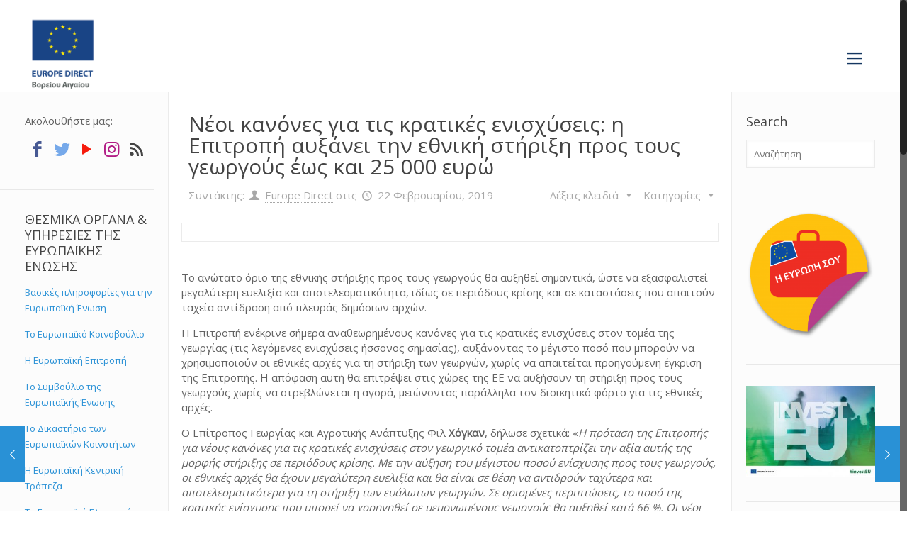

--- FILE ---
content_type: text/html; charset=UTF-8
request_url: https://www.europedirect-northaegean.gr/2019/02/22/%CE%BD%CE%AD%CE%BF%CE%B9-%CE%BA%CE%B1%CE%BD%CF%8C%CE%BD%CE%B5%CF%82-%CE%B3%CE%B9%CE%B1-%CF%84%CE%B9%CF%82-%CE%BA%CF%81%CE%B1%CF%84%CE%B9%CE%BA%CE%AD%CF%82-%CE%B5%CE%BD%CE%B9%CF%83%CF%87%CF%8D%CF%83/
body_size: 130761
content:
<!DOCTYPE html>
<html class="no-js" lang="el" itemscope itemtype="https://schema.org/Article">

<!-- head -->
<head>

<!-- meta -->
<meta charset="UTF-8" />
<meta name="viewport" content="width=device-width, initial-scale=1, maximum-scale=1" />
<!-- Global site tag (gtag.js) - Google Analytics -->
<script async src="https://www.googletagmanager.com/gtag/js?id=UA-73136256-1"></script>
<script>
  window.dataLayer = window.dataLayer || [];
  function gtag(){dataLayer.push(arguments);}
  gtag('js', new Date());

  gtag('config', 'UA-73136256-1');
</script>

<link rel="shortcut icon" href="https://www.europedirect-northaegean.gr/wp-content/uploads/2022/05/ED-id-Vertical-aegean_POSITIVE-03.jpg" />	
	

<!-- wp_head() -->
<title>Νέοι κανόνες για τις κρατικές ενισχύσεις: η Επιτροπή αυξάνει την εθνική στήριξη προς τους γεωργούς έως και 25 000 ευρώ &#8211; Europe Direct North Aegean</title>
<!-- script | dynamic -->
<script id="mfn-dnmc-config-js">
//<![CDATA[
window.mfn = {mobile_init:1240,nicescroll:40,parallax:"translate3d",responsive:1,retina_js:0};
window.mfn_prettyphoto = {disable:false,disableMobile:false,title:false,style:"pp_default",width:0,height:0};
window.mfn_sliders = {blog:0,clients:0,offer:0,portfolio:0,shop:0,slider:0,testimonials:0};
//]]>
</script>
<meta name='robots' content='max-image-preview:large' />
<link rel="alternate" hreflang="el" href="https://www.europedirect-northaegean.gr/2019/02/22/%ce%bd%ce%ad%ce%bf%ce%b9-%ce%ba%ce%b1%ce%bd%cf%8c%ce%bd%ce%b5%cf%82-%ce%b3%ce%b9%ce%b1-%cf%84%ce%b9%cf%82-%ce%ba%cf%81%ce%b1%cf%84%ce%b9%ce%ba%ce%ad%cf%82-%ce%b5%ce%bd%ce%b9%cf%83%cf%87%cf%8d%cf%83/" />
<link rel="alternate" hreflang="x-default" href="https://www.europedirect-northaegean.gr/2019/02/22/%ce%bd%ce%ad%ce%bf%ce%b9-%ce%ba%ce%b1%ce%bd%cf%8c%ce%bd%ce%b5%cf%82-%ce%b3%ce%b9%ce%b1-%cf%84%ce%b9%cf%82-%ce%ba%cf%81%ce%b1%cf%84%ce%b9%ce%ba%ce%ad%cf%82-%ce%b5%ce%bd%ce%b9%cf%83%cf%87%cf%8d%cf%83/" />
<link rel='dns-prefetch' href='//fonts.googleapis.com' />
<link rel="alternate" type="application/rss+xml" title="Ροή RSS &raquo; Europe Direct North Aegean" href="https://www.europedirect-northaegean.gr/feed/" />
<link rel="alternate" type="application/rss+xml" title="Ροή Σχολίων &raquo; Europe Direct North Aegean" href="https://www.europedirect-northaegean.gr/comments/feed/" />
<link rel="alternate" type="application/rss+xml" title="Ροή Σχολίων Europe Direct North Aegean &raquo; Νέοι κανόνες για τις κρατικές ενισχύσεις: η Επιτροπή αυξάνει την εθνική στήριξη προς τους γεωργούς έως και 25 000 ευρώ" href="https://www.europedirect-northaegean.gr/2019/02/22/%ce%bd%ce%ad%ce%bf%ce%b9-%ce%ba%ce%b1%ce%bd%cf%8c%ce%bd%ce%b5%cf%82-%ce%b3%ce%b9%ce%b1-%cf%84%ce%b9%cf%82-%ce%ba%cf%81%ce%b1%cf%84%ce%b9%ce%ba%ce%ad%cf%82-%ce%b5%ce%bd%ce%b9%cf%83%cf%87%cf%8d%cf%83/feed/" />
<script type="text/javascript">
window._wpemojiSettings = {"baseUrl":"https:\/\/s.w.org\/images\/core\/emoji\/14.0.0\/72x72\/","ext":".png","svgUrl":"https:\/\/s.w.org\/images\/core\/emoji\/14.0.0\/svg\/","svgExt":".svg","source":{"concatemoji":"https:\/\/www.europedirect-northaegean.gr\/wp-includes\/js\/wp-emoji-release.min.js?ver=6.3.7"}};
/*! This file is auto-generated */
!function(i,n){var o,s,e;function c(e){try{var t={supportTests:e,timestamp:(new Date).valueOf()};sessionStorage.setItem(o,JSON.stringify(t))}catch(e){}}function p(e,t,n){e.clearRect(0,0,e.canvas.width,e.canvas.height),e.fillText(t,0,0);var t=new Uint32Array(e.getImageData(0,0,e.canvas.width,e.canvas.height).data),r=(e.clearRect(0,0,e.canvas.width,e.canvas.height),e.fillText(n,0,0),new Uint32Array(e.getImageData(0,0,e.canvas.width,e.canvas.height).data));return t.every(function(e,t){return e===r[t]})}function u(e,t,n){switch(t){case"flag":return n(e,"\ud83c\udff3\ufe0f\u200d\u26a7\ufe0f","\ud83c\udff3\ufe0f\u200b\u26a7\ufe0f")?!1:!n(e,"\ud83c\uddfa\ud83c\uddf3","\ud83c\uddfa\u200b\ud83c\uddf3")&&!n(e,"\ud83c\udff4\udb40\udc67\udb40\udc62\udb40\udc65\udb40\udc6e\udb40\udc67\udb40\udc7f","\ud83c\udff4\u200b\udb40\udc67\u200b\udb40\udc62\u200b\udb40\udc65\u200b\udb40\udc6e\u200b\udb40\udc67\u200b\udb40\udc7f");case"emoji":return!n(e,"\ud83e\udef1\ud83c\udffb\u200d\ud83e\udef2\ud83c\udfff","\ud83e\udef1\ud83c\udffb\u200b\ud83e\udef2\ud83c\udfff")}return!1}function f(e,t,n){var r="undefined"!=typeof WorkerGlobalScope&&self instanceof WorkerGlobalScope?new OffscreenCanvas(300,150):i.createElement("canvas"),a=r.getContext("2d",{willReadFrequently:!0}),o=(a.textBaseline="top",a.font="600 32px Arial",{});return e.forEach(function(e){o[e]=t(a,e,n)}),o}function t(e){var t=i.createElement("script");t.src=e,t.defer=!0,i.head.appendChild(t)}"undefined"!=typeof Promise&&(o="wpEmojiSettingsSupports",s=["flag","emoji"],n.supports={everything:!0,everythingExceptFlag:!0},e=new Promise(function(e){i.addEventListener("DOMContentLoaded",e,{once:!0})}),new Promise(function(t){var n=function(){try{var e=JSON.parse(sessionStorage.getItem(o));if("object"==typeof e&&"number"==typeof e.timestamp&&(new Date).valueOf()<e.timestamp+604800&&"object"==typeof e.supportTests)return e.supportTests}catch(e){}return null}();if(!n){if("undefined"!=typeof Worker&&"undefined"!=typeof OffscreenCanvas&&"undefined"!=typeof URL&&URL.createObjectURL&&"undefined"!=typeof Blob)try{var e="postMessage("+f.toString()+"("+[JSON.stringify(s),u.toString(),p.toString()].join(",")+"));",r=new Blob([e],{type:"text/javascript"}),a=new Worker(URL.createObjectURL(r),{name:"wpTestEmojiSupports"});return void(a.onmessage=function(e){c(n=e.data),a.terminate(),t(n)})}catch(e){}c(n=f(s,u,p))}t(n)}).then(function(e){for(var t in e)n.supports[t]=e[t],n.supports.everything=n.supports.everything&&n.supports[t],"flag"!==t&&(n.supports.everythingExceptFlag=n.supports.everythingExceptFlag&&n.supports[t]);n.supports.everythingExceptFlag=n.supports.everythingExceptFlag&&!n.supports.flag,n.DOMReady=!1,n.readyCallback=function(){n.DOMReady=!0}}).then(function(){return e}).then(function(){var e;n.supports.everything||(n.readyCallback(),(e=n.source||{}).concatemoji?t(e.concatemoji):e.wpemoji&&e.twemoji&&(t(e.twemoji),t(e.wpemoji)))}))}((window,document),window._wpemojiSettings);
</script>
<style type="text/css">
img.wp-smiley,
img.emoji {
	display: inline !important;
	border: none !important;
	box-shadow: none !important;
	height: 1em !important;
	width: 1em !important;
	margin: 0 0.07em !important;
	vertical-align: -0.1em !important;
	background: none !important;
	padding: 0 !important;
}
</style>
	<link rel='stylesheet' id='wp-block-library-css' href='https://www.europedirect-northaegean.gr/wp-includes/css/dist/block-library/style.min.css?ver=6.3.7' type='text/css' media='all' />
<style id='classic-theme-styles-inline-css' type='text/css'>
/*! This file is auto-generated */
.wp-block-button__link{color:#fff;background-color:#32373c;border-radius:9999px;box-shadow:none;text-decoration:none;padding:calc(.667em + 2px) calc(1.333em + 2px);font-size:1.125em}.wp-block-file__button{background:#32373c;color:#fff;text-decoration:none}
</style>
<style id='global-styles-inline-css' type='text/css'>
body{--wp--preset--color--black: #000000;--wp--preset--color--cyan-bluish-gray: #abb8c3;--wp--preset--color--white: #ffffff;--wp--preset--color--pale-pink: #f78da7;--wp--preset--color--vivid-red: #cf2e2e;--wp--preset--color--luminous-vivid-orange: #ff6900;--wp--preset--color--luminous-vivid-amber: #fcb900;--wp--preset--color--light-green-cyan: #7bdcb5;--wp--preset--color--vivid-green-cyan: #00d084;--wp--preset--color--pale-cyan-blue: #8ed1fc;--wp--preset--color--vivid-cyan-blue: #0693e3;--wp--preset--color--vivid-purple: #9b51e0;--wp--preset--gradient--vivid-cyan-blue-to-vivid-purple: linear-gradient(135deg,rgba(6,147,227,1) 0%,rgb(155,81,224) 100%);--wp--preset--gradient--light-green-cyan-to-vivid-green-cyan: linear-gradient(135deg,rgb(122,220,180) 0%,rgb(0,208,130) 100%);--wp--preset--gradient--luminous-vivid-amber-to-luminous-vivid-orange: linear-gradient(135deg,rgba(252,185,0,1) 0%,rgba(255,105,0,1) 100%);--wp--preset--gradient--luminous-vivid-orange-to-vivid-red: linear-gradient(135deg,rgba(255,105,0,1) 0%,rgb(207,46,46) 100%);--wp--preset--gradient--very-light-gray-to-cyan-bluish-gray: linear-gradient(135deg,rgb(238,238,238) 0%,rgb(169,184,195) 100%);--wp--preset--gradient--cool-to-warm-spectrum: linear-gradient(135deg,rgb(74,234,220) 0%,rgb(151,120,209) 20%,rgb(207,42,186) 40%,rgb(238,44,130) 60%,rgb(251,105,98) 80%,rgb(254,248,76) 100%);--wp--preset--gradient--blush-light-purple: linear-gradient(135deg,rgb(255,206,236) 0%,rgb(152,150,240) 100%);--wp--preset--gradient--blush-bordeaux: linear-gradient(135deg,rgb(254,205,165) 0%,rgb(254,45,45) 50%,rgb(107,0,62) 100%);--wp--preset--gradient--luminous-dusk: linear-gradient(135deg,rgb(255,203,112) 0%,rgb(199,81,192) 50%,rgb(65,88,208) 100%);--wp--preset--gradient--pale-ocean: linear-gradient(135deg,rgb(255,245,203) 0%,rgb(182,227,212) 50%,rgb(51,167,181) 100%);--wp--preset--gradient--electric-grass: linear-gradient(135deg,rgb(202,248,128) 0%,rgb(113,206,126) 100%);--wp--preset--gradient--midnight: linear-gradient(135deg,rgb(2,3,129) 0%,rgb(40,116,252) 100%);--wp--preset--font-size--small: 13px;--wp--preset--font-size--medium: 20px;--wp--preset--font-size--large: 36px;--wp--preset--font-size--x-large: 42px;--wp--preset--spacing--20: 0.44rem;--wp--preset--spacing--30: 0.67rem;--wp--preset--spacing--40: 1rem;--wp--preset--spacing--50: 1.5rem;--wp--preset--spacing--60: 2.25rem;--wp--preset--spacing--70: 3.38rem;--wp--preset--spacing--80: 5.06rem;--wp--preset--shadow--natural: 6px 6px 9px rgba(0, 0, 0, 0.2);--wp--preset--shadow--deep: 12px 12px 50px rgba(0, 0, 0, 0.4);--wp--preset--shadow--sharp: 6px 6px 0px rgba(0, 0, 0, 0.2);--wp--preset--shadow--outlined: 6px 6px 0px -3px rgba(255, 255, 255, 1), 6px 6px rgba(0, 0, 0, 1);--wp--preset--shadow--crisp: 6px 6px 0px rgba(0, 0, 0, 1);}:where(.is-layout-flex){gap: 0.5em;}:where(.is-layout-grid){gap: 0.5em;}body .is-layout-flow > .alignleft{float: left;margin-inline-start: 0;margin-inline-end: 2em;}body .is-layout-flow > .alignright{float: right;margin-inline-start: 2em;margin-inline-end: 0;}body .is-layout-flow > .aligncenter{margin-left: auto !important;margin-right: auto !important;}body .is-layout-constrained > .alignleft{float: left;margin-inline-start: 0;margin-inline-end: 2em;}body .is-layout-constrained > .alignright{float: right;margin-inline-start: 2em;margin-inline-end: 0;}body .is-layout-constrained > .aligncenter{margin-left: auto !important;margin-right: auto !important;}body .is-layout-constrained > :where(:not(.alignleft):not(.alignright):not(.alignfull)){max-width: var(--wp--style--global--content-size);margin-left: auto !important;margin-right: auto !important;}body .is-layout-constrained > .alignwide{max-width: var(--wp--style--global--wide-size);}body .is-layout-flex{display: flex;}body .is-layout-flex{flex-wrap: wrap;align-items: center;}body .is-layout-flex > *{margin: 0;}body .is-layout-grid{display: grid;}body .is-layout-grid > *{margin: 0;}:where(.wp-block-columns.is-layout-flex){gap: 2em;}:where(.wp-block-columns.is-layout-grid){gap: 2em;}:where(.wp-block-post-template.is-layout-flex){gap: 1.25em;}:where(.wp-block-post-template.is-layout-grid){gap: 1.25em;}.has-black-color{color: var(--wp--preset--color--black) !important;}.has-cyan-bluish-gray-color{color: var(--wp--preset--color--cyan-bluish-gray) !important;}.has-white-color{color: var(--wp--preset--color--white) !important;}.has-pale-pink-color{color: var(--wp--preset--color--pale-pink) !important;}.has-vivid-red-color{color: var(--wp--preset--color--vivid-red) !important;}.has-luminous-vivid-orange-color{color: var(--wp--preset--color--luminous-vivid-orange) !important;}.has-luminous-vivid-amber-color{color: var(--wp--preset--color--luminous-vivid-amber) !important;}.has-light-green-cyan-color{color: var(--wp--preset--color--light-green-cyan) !important;}.has-vivid-green-cyan-color{color: var(--wp--preset--color--vivid-green-cyan) !important;}.has-pale-cyan-blue-color{color: var(--wp--preset--color--pale-cyan-blue) !important;}.has-vivid-cyan-blue-color{color: var(--wp--preset--color--vivid-cyan-blue) !important;}.has-vivid-purple-color{color: var(--wp--preset--color--vivid-purple) !important;}.has-black-background-color{background-color: var(--wp--preset--color--black) !important;}.has-cyan-bluish-gray-background-color{background-color: var(--wp--preset--color--cyan-bluish-gray) !important;}.has-white-background-color{background-color: var(--wp--preset--color--white) !important;}.has-pale-pink-background-color{background-color: var(--wp--preset--color--pale-pink) !important;}.has-vivid-red-background-color{background-color: var(--wp--preset--color--vivid-red) !important;}.has-luminous-vivid-orange-background-color{background-color: var(--wp--preset--color--luminous-vivid-orange) !important;}.has-luminous-vivid-amber-background-color{background-color: var(--wp--preset--color--luminous-vivid-amber) !important;}.has-light-green-cyan-background-color{background-color: var(--wp--preset--color--light-green-cyan) !important;}.has-vivid-green-cyan-background-color{background-color: var(--wp--preset--color--vivid-green-cyan) !important;}.has-pale-cyan-blue-background-color{background-color: var(--wp--preset--color--pale-cyan-blue) !important;}.has-vivid-cyan-blue-background-color{background-color: var(--wp--preset--color--vivid-cyan-blue) !important;}.has-vivid-purple-background-color{background-color: var(--wp--preset--color--vivid-purple) !important;}.has-black-border-color{border-color: var(--wp--preset--color--black) !important;}.has-cyan-bluish-gray-border-color{border-color: var(--wp--preset--color--cyan-bluish-gray) !important;}.has-white-border-color{border-color: var(--wp--preset--color--white) !important;}.has-pale-pink-border-color{border-color: var(--wp--preset--color--pale-pink) !important;}.has-vivid-red-border-color{border-color: var(--wp--preset--color--vivid-red) !important;}.has-luminous-vivid-orange-border-color{border-color: var(--wp--preset--color--luminous-vivid-orange) !important;}.has-luminous-vivid-amber-border-color{border-color: var(--wp--preset--color--luminous-vivid-amber) !important;}.has-light-green-cyan-border-color{border-color: var(--wp--preset--color--light-green-cyan) !important;}.has-vivid-green-cyan-border-color{border-color: var(--wp--preset--color--vivid-green-cyan) !important;}.has-pale-cyan-blue-border-color{border-color: var(--wp--preset--color--pale-cyan-blue) !important;}.has-vivid-cyan-blue-border-color{border-color: var(--wp--preset--color--vivid-cyan-blue) !important;}.has-vivid-purple-border-color{border-color: var(--wp--preset--color--vivid-purple) !important;}.has-vivid-cyan-blue-to-vivid-purple-gradient-background{background: var(--wp--preset--gradient--vivid-cyan-blue-to-vivid-purple) !important;}.has-light-green-cyan-to-vivid-green-cyan-gradient-background{background: var(--wp--preset--gradient--light-green-cyan-to-vivid-green-cyan) !important;}.has-luminous-vivid-amber-to-luminous-vivid-orange-gradient-background{background: var(--wp--preset--gradient--luminous-vivid-amber-to-luminous-vivid-orange) !important;}.has-luminous-vivid-orange-to-vivid-red-gradient-background{background: var(--wp--preset--gradient--luminous-vivid-orange-to-vivid-red) !important;}.has-very-light-gray-to-cyan-bluish-gray-gradient-background{background: var(--wp--preset--gradient--very-light-gray-to-cyan-bluish-gray) !important;}.has-cool-to-warm-spectrum-gradient-background{background: var(--wp--preset--gradient--cool-to-warm-spectrum) !important;}.has-blush-light-purple-gradient-background{background: var(--wp--preset--gradient--blush-light-purple) !important;}.has-blush-bordeaux-gradient-background{background: var(--wp--preset--gradient--blush-bordeaux) !important;}.has-luminous-dusk-gradient-background{background: var(--wp--preset--gradient--luminous-dusk) !important;}.has-pale-ocean-gradient-background{background: var(--wp--preset--gradient--pale-ocean) !important;}.has-electric-grass-gradient-background{background: var(--wp--preset--gradient--electric-grass) !important;}.has-midnight-gradient-background{background: var(--wp--preset--gradient--midnight) !important;}.has-small-font-size{font-size: var(--wp--preset--font-size--small) !important;}.has-medium-font-size{font-size: var(--wp--preset--font-size--medium) !important;}.has-large-font-size{font-size: var(--wp--preset--font-size--large) !important;}.has-x-large-font-size{font-size: var(--wp--preset--font-size--x-large) !important;}
.wp-block-navigation a:where(:not(.wp-element-button)){color: inherit;}
:where(.wp-block-post-template.is-layout-flex){gap: 1.25em;}:where(.wp-block-post-template.is-layout-grid){gap: 1.25em;}
:where(.wp-block-columns.is-layout-flex){gap: 2em;}:where(.wp-block-columns.is-layout-grid){gap: 2em;}
.wp-block-pullquote{font-size: 1.5em;line-height: 1.6;}
</style>
<link rel='stylesheet' id='contact-form-7-css' href='https://www.europedirect-northaegean.gr/wp-content/plugins/contact-form-7/includes/css/styles.css?ver=5.8' type='text/css' media='all' />
<link rel='stylesheet' id='wpdm-font-awesome-css' href='https://www.europedirect-northaegean.gr/wp-content/plugins/download-manager/assets/fontawesome/css/all.min.css?ver=6.3.7' type='text/css' media='all' />
<link rel='stylesheet' id='wpdm-frontend-css-css' href='https://www.europedirect-northaegean.gr/wp-content/plugins/download-manager/assets/bootstrap/css/bootstrap.min.css?ver=6.3.7' type='text/css' media='all' />
<link rel='stylesheet' id='wpdm-front-css' href='https://www.europedirect-northaegean.gr/wp-content/plugins/download-manager/assets/css/front.css?ver=6.3.7' type='text/css' media='all' />
<link rel='stylesheet' id='wp-live-chat-support-css' href='https://www.europedirect-northaegean.gr/wp-content/plugins/wp-live-chat-support/public/css/wplc-plugin-public.css?ver=10.0.10' type='text/css' media='all' />
<link rel='stylesheet' id='wpml-legacy-dropdown-click-0-css' href='https://www.europedirect-northaegean.gr/wp-content/plugins/sitepress-multilingual-cms/templates/language-switchers/legacy-dropdown-click/style.min.css?ver=1' type='text/css' media='all' />
<style id='wpml-legacy-dropdown-click-0-inline-css' type='text/css'>
.wpml-ls-statics-shortcode_actions{background-color:#ffffff;}.wpml-ls-statics-shortcode_actions, .wpml-ls-statics-shortcode_actions .wpml-ls-sub-menu, .wpml-ls-statics-shortcode_actions a {border-color:#cdcdcd;}.wpml-ls-statics-shortcode_actions a, .wpml-ls-statics-shortcode_actions .wpml-ls-sub-menu a, .wpml-ls-statics-shortcode_actions .wpml-ls-sub-menu a:link, .wpml-ls-statics-shortcode_actions li:not(.wpml-ls-current-language) .wpml-ls-link, .wpml-ls-statics-shortcode_actions li:not(.wpml-ls-current-language) .wpml-ls-link:link {color:#444444;background-color:#ffffff;}.wpml-ls-statics-shortcode_actions a, .wpml-ls-statics-shortcode_actions .wpml-ls-sub-menu a:hover,.wpml-ls-statics-shortcode_actions .wpml-ls-sub-menu a:focus, .wpml-ls-statics-shortcode_actions .wpml-ls-sub-menu a:link:hover, .wpml-ls-statics-shortcode_actions .wpml-ls-sub-menu a:link:focus {color:#000000;background-color:#eeeeee;}.wpml-ls-statics-shortcode_actions .wpml-ls-current-language > a {color:#444444;background-color:#ffffff;}.wpml-ls-statics-shortcode_actions .wpml-ls-current-language:hover>a, .wpml-ls-statics-shortcode_actions .wpml-ls-current-language>a:focus {color:#000000;background-color:#eeeeee;}
</style>
<link rel='stylesheet' id='wpml-menu-item-0-css' href='https://www.europedirect-northaegean.gr/wp-content/plugins/sitepress-multilingual-cms/templates/language-switchers/menu-item/style.min.css?ver=1' type='text/css' media='all' />
<link rel='stylesheet' id='style-css' href='https://www.europedirect-northaegean.gr/wp-content/themes/edirect2/style.css?ver=16.3' type='text/css' media='all' />
<link rel='stylesheet' id='mfn-base-css' href='https://www.europedirect-northaegean.gr/wp-content/themes/edirect2/css/base.css?ver=16.3' type='text/css' media='all' />
<link rel='stylesheet' id='mfn-layout-css' href='https://www.europedirect-northaegean.gr/wp-content/themes/edirect2/css/layout.css?ver=16.3' type='text/css' media='all' />
<link rel='stylesheet' id='mfn-shortcodes-css' href='https://www.europedirect-northaegean.gr/wp-content/themes/edirect2/css/shortcodes.css?ver=16.3' type='text/css' media='all' />
<link rel='stylesheet' id='mfn-animations-css' href='https://www.europedirect-northaegean.gr/wp-content/themes/edirect2/assets/animations/animations.min.css?ver=16.3' type='text/css' media='all' />
<link rel='stylesheet' id='mfn-jquery-ui-css' href='https://www.europedirect-northaegean.gr/wp-content/themes/edirect2/assets/ui/jquery.ui.all.css?ver=16.3' type='text/css' media='all' />
<link rel='stylesheet' id='mfn-prettyPhoto-css' href='https://www.europedirect-northaegean.gr/wp-content/themes/edirect2/assets/prettyPhoto/prettyPhoto.css?ver=16.3' type='text/css' media='all' />
<link rel='stylesheet' id='mfn-jplayer-css' href='https://www.europedirect-northaegean.gr/wp-content/themes/edirect2/assets/jplayer/css/jplayer.blue.monday.css?ver=16.3' type='text/css' media='all' />
<link rel='stylesheet' id='mfn-responsive-css' href='https://www.europedirect-northaegean.gr/wp-content/themes/edirect2/css/responsive.css?ver=16.3' type='text/css' media='all' />
<link rel='stylesheet' id='Open+Sans-css' href='https://fonts.googleapis.com/css?family=Open+Sans%3A1&#038;ver=6.3.7' type='text/css' media='all' />
<link rel='stylesheet' id='Open+Sans+Condensed-css' href='https://fonts.googleapis.com/css?family=Open+Sans+Condensed%3A1&#038;ver=6.3.7' type='text/css' media='all' />
<script type='text/javascript' src='https://www.europedirect-northaegean.gr/wp-includes/js/jquery/jquery.min.js?ver=3.7.0' id='jquery-core-js'></script>
<script type='text/javascript' src='https://www.europedirect-northaegean.gr/wp-includes/js/jquery/jquery-migrate.min.js?ver=3.4.1' id='jquery-migrate-js'></script>
<script type='text/javascript' src='https://www.europedirect-northaegean.gr/wp-content/plugins/download-manager/assets/bootstrap/js/popper.min.js?ver=6.3.7' id='wpdm-poper-js'></script>
<script type='text/javascript' src='https://www.europedirect-northaegean.gr/wp-content/plugins/download-manager/assets/bootstrap/js/bootstrap.min.js?ver=6.3.7' id='wpdm-frontend-js-js'></script>
<script type='text/javascript' id='wpdm-frontjs-js-extra'>
/* <![CDATA[ */
var wpdm_url = {"home":"https:\/\/www.europedirect-northaegean.gr\/","site":"https:\/\/www.europedirect-northaegean.gr\/","ajax":"https:\/\/www.europedirect-northaegean.gr\/wp-admin\/admin-ajax.php"};
var wpdm_js = {"spinner":"<i class=\"fas fa-sun fa-spin\"><\/i>","client_id":"69a2065812afafa111932654b65e891e"};
/* ]]> */
</script>
<script type='text/javascript' src='https://www.europedirect-northaegean.gr/wp-content/plugins/download-manager/assets/js/front.js?ver=3.2.78' id='wpdm-frontjs-js'></script>
<script type='text/javascript' src='https://www.europedirect-northaegean.gr/wp-content/plugins/sitepress-multilingual-cms/templates/language-switchers/legacy-dropdown-click/script.min.js?ver=1' id='wpml-legacy-dropdown-click-0-js'></script>
<link rel="https://api.w.org/" href="https://www.europedirect-northaegean.gr/wp-json/" /><link rel="alternate" type="application/json" href="https://www.europedirect-northaegean.gr/wp-json/wp/v2/posts/9385" /><link rel="EditURI" type="application/rsd+xml" title="RSD" href="https://www.europedirect-northaegean.gr/xmlrpc.php?rsd" />
<meta name="generator" content="WordPress 6.3.7" />
<link rel="canonical" href="https://www.europedirect-northaegean.gr/2019/02/22/%ce%bd%ce%ad%ce%bf%ce%b9-%ce%ba%ce%b1%ce%bd%cf%8c%ce%bd%ce%b5%cf%82-%ce%b3%ce%b9%ce%b1-%cf%84%ce%b9%cf%82-%ce%ba%cf%81%ce%b1%cf%84%ce%b9%ce%ba%ce%ad%cf%82-%ce%b5%ce%bd%ce%b9%cf%83%cf%87%cf%8d%cf%83/" />
<link rel='shortlink' href='https://www.europedirect-northaegean.gr/?p=9385' />
<link rel="alternate" type="application/json+oembed" href="https://www.europedirect-northaegean.gr/wp-json/oembed/1.0/embed?url=https%3A%2F%2Fwww.europedirect-northaegean.gr%2F2019%2F02%2F22%2F%25ce%25bd%25ce%25ad%25ce%25bf%25ce%25b9-%25ce%25ba%25ce%25b1%25ce%25bd%25cf%258c%25ce%25bd%25ce%25b5%25cf%2582-%25ce%25b3%25ce%25b9%25ce%25b1-%25cf%2584%25ce%25b9%25cf%2582-%25ce%25ba%25cf%2581%25ce%25b1%25cf%2584%25ce%25b9%25ce%25ba%25ce%25ad%25cf%2582-%25ce%25b5%25ce%25bd%25ce%25b9%25cf%2583%25cf%2587%25cf%258d%25cf%2583%2F" />
<link rel="alternate" type="text/xml+oembed" href="https://www.europedirect-northaegean.gr/wp-json/oembed/1.0/embed?url=https%3A%2F%2Fwww.europedirect-northaegean.gr%2F2019%2F02%2F22%2F%25ce%25bd%25ce%25ad%25ce%25bf%25ce%25b9-%25ce%25ba%25ce%25b1%25ce%25bd%25cf%258c%25ce%25bd%25ce%25b5%25cf%2582-%25ce%25b3%25ce%25b9%25ce%25b1-%25cf%2584%25ce%25b9%25cf%2582-%25ce%25ba%25cf%2581%25ce%25b1%25cf%2584%25ce%25b9%25ce%25ba%25ce%25ad%25cf%2582-%25ce%25b5%25ce%25bd%25ce%25b9%25cf%2583%25cf%2587%25cf%258d%25cf%2583%2F&#038;format=xml" />
<meta name="generator" content="WPML ver:4.6.6 stt:1,13;" />
<!-- style | background -->
<style id="mfn-dnmc-bg-css">
html{background-image:url(https://www.europedirect-northaegean.gr/wp-content/uploads/2022/05/ED-id-Vertical-aegean_POSITIVE-03.jpg);background-repeat:no-repeat;background-position:center top}
</style>
<!-- style | dynamic -->
<style id="mfn-dnmc-style-css">
@media only screen and (min-width: 1240px) {body:not(.header-simple) #Top_bar #menu{display:block!important}.tr-menu #Top_bar #menu{background:none!important}#Top_bar .menu > li > ul.mfn-megamenu{width:984px}#Top_bar .menu > li > ul.mfn-megamenu > li{float:left}#Top_bar .menu > li > ul.mfn-megamenu > li.mfn-megamenu-cols-1{width:100%}#Top_bar .menu > li > ul.mfn-megamenu > li.mfn-megamenu-cols-2{width:50%}#Top_bar .menu > li > ul.mfn-megamenu > li.mfn-megamenu-cols-3{width:33.33%}#Top_bar .menu > li > ul.mfn-megamenu > li.mfn-megamenu-cols-4{width:25%}#Top_bar .menu > li > ul.mfn-megamenu > li.mfn-megamenu-cols-5{width:20%}#Top_bar .menu > li > ul.mfn-megamenu > li.mfn-megamenu-cols-6{width:16.66%}#Top_bar .menu > li > ul.mfn-megamenu > li > ul{display:block!important;position:inherit;left:auto;top:auto;border-width:0 1px 0 0}#Top_bar .menu > li > ul.mfn-megamenu > li:last-child > ul{border:0}#Top_bar .menu > li > ul.mfn-megamenu > li > ul li{width:auto}#Top_bar .menu > li > ul.mfn-megamenu a.mfn-megamenu-title{text-transform:uppercase;font-weight:400;background:none}#Top_bar .menu > li > ul.mfn-megamenu a .menu-arrow{display:none}.menuo-right #Top_bar .menu > li > ul.mfn-megamenu{left:auto;right:0}.menuo-right #Top_bar .menu > li > ul.mfn-megamenu-bg{box-sizing:border-box}#Top_bar .menu > li > ul.mfn-megamenu-bg{padding:20px 166px 20px 20px;background-repeat:no-repeat;background-position:right bottom}.rtl #Top_bar .menu > li > ul.mfn-megamenu-bg{padding-left:166px;padding-right:20px;background-position:left bottom}#Top_bar .menu > li > ul.mfn-megamenu-bg > li{background:none}#Top_bar .menu > li > ul.mfn-megamenu-bg > li a{border:none}#Top_bar .menu > li > ul.mfn-megamenu-bg > li > ul{background:none!important;-webkit-box-shadow:0 0 0 0;-moz-box-shadow:0 0 0 0;box-shadow:0 0 0 0}.mm-vertical #Top_bar .container{position:relative;}.mm-vertical #Top_bar .top_bar_left{position:static;}.mm-vertical #Top_bar .menu > li ul{box-shadow:0 0 0 0 transparent!important;background-image:none;}.mm-vertical #Top_bar .menu > li > ul.mfn-megamenu{width:98%!important;margin:0 1%;padding:20px 0;}.mm-vertical.header-plain #Top_bar .menu > li > ul.mfn-megamenu{width:100%!important;margin:0;}.mm-vertical #Top_bar .menu > li > ul.mfn-megamenu > li{display:table-cell;float:none!important;width:10%;padding:0 15px;border-right:1px solid rgba(0, 0, 0, 0.05);}.mm-vertical #Top_bar .menu > li > ul.mfn-megamenu > li:last-child{border-right-width:0}.mm-vertical #Top_bar .menu > li > ul.mfn-megamenu > li.hide-border{border-right-width:0}.mm-vertical #Top_bar .menu > li > ul.mfn-megamenu > li a{border-bottom-width:0;padding:9px 15px;line-height:120%;}.mm-vertical #Top_bar .menu > li > ul.mfn-megamenu a.mfn-megamenu-title{font-weight:700;}.rtl .mm-vertical #Top_bar .menu > li > ul.mfn-megamenu > li:first-child{border-right-width:0}.rtl .mm-vertical #Top_bar .menu > li > ul.mfn-megamenu > li:last-child{border-right-width:1px}#Header_creative #Top_bar .menu > li > ul.mfn-megamenu{width:980px!important;margin:0;}.header-plain:not(.menuo-right) #Header .top_bar_left{width:auto!important}.header-stack.header-center #Top_bar #menu{display:inline-block!important}.header-simple #Top_bar #menu{display:none;height:auto;width:300px;bottom:auto;top:100%;right:1px;position:absolute;margin:0}.header-simple #Header a.responsive-menu-toggle{display:block;right:10px}.header-simple #Top_bar #menu > ul{width:100%;float:left}.header-simple #Top_bar #menu ul li{width:100%;padding-bottom:0;border-right:0;position:relative}.header-simple #Top_bar #menu ul li a{padding:0 20px;margin:0;display:block;height:auto;line-height:normal;border:none}.header-simple #Top_bar #menu ul li a:after{display:none}.header-simple #Top_bar #menu ul li a span{border:none;line-height:44px;display:inline;padding:0}.header-simple #Top_bar #menu ul li.submenu .menu-toggle{display:block;position:absolute;right:0;top:0;width:44px;height:44px;line-height:44px;font-size:30px;font-weight:300;text-align:center;cursor:pointer;color:#444;opacity:0.33;}.header-simple #Top_bar #menu ul li.submenu .menu-toggle:after{content:"+"}.header-simple #Top_bar #menu ul li.hover > .menu-toggle:after{content:"-"}.header-simple #Top_bar #menu ul li.hover a{border-bottom:0}.header-simple #Top_bar #menu ul.mfn-megamenu li .menu-toggle{display:none}.header-simple #Top_bar #menu ul li ul{position:relative!important;left:0!important;top:0;padding:0;margin:0!important;width:auto!important;background-image:none}.header-simple #Top_bar #menu ul li ul li{width:100%!important;display:block;padding:0;}.header-simple #Top_bar #menu ul li ul li a{padding:0 20px 0 30px}.header-simple #Top_bar #menu ul li ul li a .menu-arrow{display:none}.header-simple #Top_bar #menu ul li ul li a span{padding:0}.header-simple #Top_bar #menu ul li ul li a span:after{display:none!important}.header-simple #Top_bar .menu > li > ul.mfn-megamenu a.mfn-megamenu-title{text-transform:uppercase;font-weight:400}.header-simple #Top_bar .menu > li > ul.mfn-megamenu > li > ul{display:block!important;position:inherit;left:auto;top:auto}.header-simple #Top_bar #menu ul li ul li ul{border-left:0!important;padding:0;top:0}.header-simple #Top_bar #menu ul li ul li ul li a{padding:0 20px 0 40px}.rtl.header-simple #Top_bar #menu{left:1px;right:auto}.rtl.header-simple #Top_bar a.responsive-menu-toggle{left:10px;right:auto}.rtl.header-simple #Top_bar #menu ul li.submenu .menu-toggle{left:0;right:auto}.rtl.header-simple #Top_bar #menu ul li ul{left:auto!important;right:0!important}.rtl.header-simple #Top_bar #menu ul li ul li a{padding:0 30px 0 20px}.rtl.header-simple #Top_bar #menu ul li ul li ul li a{padding:0 40px 0 20px}.menu-highlight #Top_bar .menu > li{margin:0 2px}.menu-highlight:not(.header-creative) #Top_bar .menu > li > a{margin:20px 0;padding:0;-webkit-border-radius:5px;border-radius:5px}.menu-highlight #Top_bar .menu > li > a:after{display:none}.menu-highlight #Top_bar .menu > li > a span:not(.description){line-height:50px}.menu-highlight #Top_bar .menu > li > a span.description{display:none}.menu-highlight.header-stack #Top_bar .menu > li > a{margin:10px 0!important}.menu-highlight.header-stack #Top_bar .menu > li > a span:not(.description){line-height:40px}.menu-highlight.header-transparent #Top_bar .menu > li > a{margin:5px 0}.menu-highlight.header-simple #Top_bar #menu ul li,.menu-highlight.header-creative #Top_bar #menu ul li{margin:0}.menu-highlight.header-simple #Top_bar #menu ul li > a,.menu-highlight.header-creative #Top_bar #menu ul li > a{-webkit-border-radius:0;border-radius:0}.menu-highlight:not(.header-fixed):not(.header-simple) #Top_bar.is-sticky .menu > li > a{margin:10px 0!important;padding:5px 0!important}.menu-highlight:not(.header-fixed):not(.header-simple) #Top_bar.is-sticky .menu > li > a span{line-height:30px!important}.header-modern.menu-highlight.menuo-right .menu_wrapper{margin-right:20px}.menu-line-below #Top_bar .menu > li > a:after{top:auto;bottom:-4px}.menu-line-below #Top_bar.is-sticky .menu > li > a:after{top:auto;bottom:-4px}.menu-line-below-80 #Top_bar:not(.is-sticky) .menu > li > a:after{height:4px;left:10%;top:50%;margin-top:20px;width:80%}.menu-line-below-80-1 #Top_bar:not(.is-sticky) .menu > li > a:after{height:1px;left:10%;top:50%;margin-top:20px;width:80%}.menu-link-color #Top_bar .menu > li > a:after{display:none!important}.menu-arrow-top #Top_bar .menu > li > a:after{background:none repeat scroll 0 0 rgba(0,0,0,0)!important;border-color:#ccc transparent transparent;border-style:solid;border-width:7px 7px 0;display:block;height:0;left:50%;margin-left:-7px;top:0!important;width:0}.menu-arrow-top.header-transparent #Top_bar .menu > li > a:after,.menu-arrow-top.header-plain #Top_bar .menu > li > a:after{display:none}.menu-arrow-top #Top_bar.is-sticky .menu > li > a:after{top:0!important}.menu-arrow-bottom #Top_bar .menu > li > a:after{background:none!important;border-color:transparent transparent #ccc;border-style:solid;border-width:0 7px 7px;display:block;height:0;left:50%;margin-left:-7px;top:auto;bottom:0;width:0}.menu-arrow-bottom.header-transparent #Top_bar .menu > li > a:after,.menu-arrow-bottom.header-plain #Top_bar .menu > li > a:after{display:none}.menu-arrow-bottom #Top_bar.is-sticky .menu > li > a:after{top:auto;bottom:0}.menuo-no-borders #Top_bar .menu > li > a span:not(.description){border-right-width:0}.menuo-no-borders #Header_creative #Top_bar .menu > li > a span{border-bottom-width:0}.menuo-right #Top_bar .menu_wrapper{float:right}.menuo-right.header-stack:not(.header-center) #Top_bar .menu_wrapper{margin-right:150px}body.header-creative{padding-left:50px}body.header-creative.header-open{padding-left:250px}body.error404,body.under-construction,body.template-blank{padding-left:0!important}.header-creative.footer-fixed #Footer,.header-creative.footer-sliding #Footer,.header-creative.footer-stick #Footer.is-sticky{box-sizing:border-box;padding-left:50px;}.header-open.footer-fixed #Footer,.header-open.footer-sliding #Footer,.header-creative.footer-stick #Footer.is-sticky{padding-left:250px;}.header-rtl.header-creative.footer-fixed #Footer,.header-rtl.header-creative.footer-sliding #Footer,.header-rtl.header-creative.footer-stick #Footer.is-sticky{padding-left:0;padding-right:50px;}.header-rtl.header-open.footer-fixed #Footer,.header-rtl.header-open.footer-sliding #Footer,.header-rtl.header-creative.footer-stick #Footer.is-sticky{padding-right:250px;}#Header_creative{background:#fff;position:fixed;width:250px;height:100%;left:-200px;top:0;z-index:9002;-webkit-box-shadow:2px 0 4px 2px rgba(0,0,0,.15);box-shadow:2px 0 4px 2px rgba(0,0,0,.15)}#Header_creative .container{width:100%}#Header_creative .creative-wrapper{display:none}#Header_creative a.creative-menu-toggle{display:block;width:34px;height:34px;line-height:34px;font-size:22px;text-align:center;position:absolute;top:10px;right:8px;border-radius:3px}.admin-bar #Header_creative a.creative-menu-toggle{top:42px}#Header_creative #Top_bar{position:static;width:100%}#Header_creative #Top_bar .top_bar_left{width:100%!important;float:none}#Header_creative #Top_bar .top_bar_right{width:100%!important;float:none;height:auto;margin-bottom:35px;text-align:center;padding:0 20px;top:0;-webkit-box-sizing:border-box;-moz-box-sizing:border-box;box-sizing:border-box}#Header_creative #Top_bar .top_bar_right:before{display:none}#Header_creative #Top_bar .top_bar_right_wrapper{top:0}#Header_creative #Top_bar .logo{float:none;text-align:center;margin:15px 0}#Header_creative #Top_bar .menu_wrapper{float:none;margin:0 0 30px}#Header_creative #Top_bar .menu > li{width:100%;float:none;position:relative}#Header_creative #Top_bar .menu > li > a{padding:0;text-align:center}#Header_creative #Top_bar .menu > li > a:after{display:none}#Header_creative #Top_bar .menu > li > a span{border-right:0;border-bottom-width:1px;line-height:38px}#Header_creative #Top_bar .menu li ul{left:100%;right:auto;top:0;box-shadow:2px 2px 2px 0 rgba(0,0,0,0.03);-webkit-box-shadow:2px 2px 2px 0 rgba(0,0,0,0.03)}#Header_creative #Top_bar .menu > li > ul.mfn-megamenu{width:700px!important;}#Header_creative #Top_bar .menu > li > ul.mfn-megamenu > li > ul{left:0}#Header_creative #Top_bar .menu li ul li a{padding-top:9px;padding-bottom:8px}#Header_creative #Top_bar .menu li ul li ul{top:0!important}#Header_creative #Top_bar .menu > li > a span.description{display:block;font-size:13px;line-height:28px!important;clear:both}#Header_creative #Top_bar .search_wrapper{left:100%;top:auto;bottom:0}#Header_creative #Top_bar a#header_cart{display:inline-block;float:none;top:3px}#Header_creative #Top_bar a#search_button{display:inline-block;float:none;top:3px}#Header_creative #Top_bar .wpml-languages{display:inline-block;float:none;top:0}#Header_creative #Top_bar .wpml-languages.enabled:hover a.active{padding-bottom:9px}#Header_creative #Top_bar a.button.action_button{display:inline-block;float:none;top:16px;margin:0}#Header_creative #Top_bar .banner_wrapper{display:block;text-align:center}#Header_creative #Top_bar .banner_wrapper img{max-width:100%;height:auto;display:inline-block}#Header_creative #Action_bar{position:absolute;bottom:0;top:auto;clear:both;padding:0 20px;-webkit-box-sizing:border-box;-moz-box-sizing:border-box;box-sizing:border-box}#Header_creative #Action_bar .social{float:none;text-align:center;padding:5px 0 15px}#Header_creative #Action_bar .social li{margin-bottom:2px}#Header_creative .social li a{color:rgba(0,0,0,.5)}#Header_creative .social li a:hover{color:#000}#Header_creative .creative-social{position:absolute;bottom:10px;right:0;width:50px}#Header_creative .creative-social li{display:block;float:none;width:100%;text-align:center;margin-bottom:5px}.header-creative .fixed-nav.fixed-nav-prev{margin-left:50px}.header-creative.header-open .fixed-nav.fixed-nav-prev{margin-left:250px}.menuo-last #Header_creative #Top_bar .menu li.last ul{top:auto;bottom:0}.header-open #Header_creative{left:0}.header-open #Header_creative .creative-wrapper{display:block}.header-open #Header_creative .creative-menu-toggle,.header-open #Header_creative .creative-social{display:none}body.header-rtl.header-creative{padding-left:0;padding-right:50px}.header-rtl #Header_creative{left:auto;right:-200px}.header-rtl.nice-scroll #Header_creative{margin-right:10px}.header-rtl #Header_creative a.creative-menu-toggle{left:8px;right:auto}.header-rtl #Header_creative .creative-social{left:0;right:auto}.header-rtl #Footer #back_to_top.sticky{right:125px}.header-rtl #popup_contact{right:70px}.header-rtl #Header_creative #Top_bar .menu li ul{left:auto;right:100%}.header-rtl #Header_creative #Top_bar .search_wrapper{left:auto;right:100%;}.header-rtl .fixed-nav.fixed-nav-prev{margin-left:0!important}.header-rtl .fixed-nav.fixed-nav-next{margin-right:50px}body.header-rtl.header-creative.header-open{padding-left:0;padding-right:250px!important}.header-rtl.header-open #Header_creative{left:auto;right:0}.header-rtl.header-open #Footer #back_to_top.sticky{right:325px}.header-rtl.header-open #popup_contact{right:270px}.header-rtl.header-open .fixed-nav.fixed-nav-next{margin-right:250px}.header-creative .vc_row[data-vc-full-width]{padding-left:50px}.header-creative.header-open .vc_row[data-vc-full-width]{padding-left:250px}.header-open .vc_parallax .vc_parallax-inner { left:auto; width: calc(100% - 250px); }.header-open.header-rtl .vc_parallax .vc_parallax-inner { left:0; right:auto; }#Header_creative.scroll{height:100%;overflow-y:auto}#Header_creative.scroll:not(.dropdown) .menu li ul{display:none!important}#Header_creative.scroll #Action_bar{position:static}#Header_creative.dropdown{outline:none}#Header_creative.dropdown #Top_bar .menu_wrapper{float:left}#Header_creative.dropdown #Top_bar #menu ul li{position:relative;float:left}#Header_creative.dropdown #Top_bar #menu ul li a:after{display:none}#Header_creative.dropdown #Top_bar #menu ul li a span{line-height:38px;padding:0}#Header_creative.dropdown #Top_bar #menu ul li.submenu .menu-toggle{display:block;position:absolute;right:0;top:0;width:38px;height:38px;line-height:38px;font-size:26px;font-weight:300;text-align:center;cursor:pointer;color:#444;opacity:0.33;}#Header_creative.dropdown #Top_bar #menu ul li.submenu .menu-toggle:after{content:"+"}#Header_creative.dropdown #Top_bar #menu ul li.hover > .menu-toggle:after{content:"-"}#Header_creative.dropdown #Top_bar #menu ul li.hover a{border-bottom:0}#Header_creative.dropdown #Top_bar #menu ul.mfn-megamenu li .menu-toggle{display:none}#Header_creative.dropdown #Top_bar #menu ul li ul{position:relative!important;left:0!important;top:0;padding:0;margin-left:0!important;width:auto!important;background-image:none}#Header_creative.dropdown #Top_bar #menu ul li ul li{width:100%!important}#Header_creative.dropdown #Top_bar #menu ul li ul li a{padding:0 10px;text-align:center}#Header_creative.dropdown #Top_bar #menu ul li ul li a .menu-arrow{display:none}#Header_creative.dropdown #Top_bar #menu ul li ul li a span{padding:0}#Header_creative.dropdown #Top_bar #menu ul li ul li a span:after{display:none!important}#Header_creative.dropdown #Top_bar .menu > li > ul.mfn-megamenu a.mfn-megamenu-title{text-transform:uppercase;font-weight:400}#Header_creative.dropdown #Top_bar .menu > li > ul.mfn-megamenu > li > ul{display:block!important;position:inherit;left:auto;top:auto}#Header_creative.dropdown #Top_bar #menu ul li ul li ul{border-left:0!important;padding:0;top:0}}@media only screen and (min-width: 1240px) {#Top_bar.is-sticky{position:fixed!important;width:100%;left:0;top:-60px;height:60px;z-index:701;background:#fff;opacity:.97;filter:alpha(opacity = 97);-webkit-box-shadow:0 2px 5px 0 rgba(0,0,0,0.1);-moz-box-shadow:0 2px 5px 0 rgba(0,0,0,0.1);box-shadow:0 2px 5px 0 rgba(0,0,0,0.1)}.layout-boxed.header-boxed #Top_bar.is-sticky{max-width:1240px;left:50%;-webkit-transform:translateX(-50%);transform:translateX(-50%)}.layout-boxed.header-boxed.nice-scroll #Top_bar.is-sticky{margin-left:-5px}#Top_bar.is-sticky .top_bar_left,#Top_bar.is-sticky .top_bar_right,#Top_bar.is-sticky .top_bar_right:before{background:none}#Top_bar.is-sticky .top_bar_right{top:-4px;height:auto;}#Top_bar.is-sticky .top_bar_right_wrapper{top:15px}.header-plain #Top_bar.is-sticky .top_bar_right_wrapper{top:0}#Top_bar.is-sticky .logo{width:auto;margin:0 30px 0 20px;padding:0}#Top_bar.is-sticky #logo{padding:5px 0!important;height:50px!important;line-height:50px!important}#Top_bar.is-sticky #logo img:not(.svg){max-height:35px;width:auto!important}#Top_bar.is-sticky #logo img.logo-main{display:none}#Top_bar.is-sticky #logo img.logo-sticky{display:inline}#Top_bar.is-sticky .menu_wrapper{clear:none}#Top_bar.is-sticky .menu_wrapper .menu > li > a{padding:15px 0}#Top_bar.is-sticky .menu > li > a,#Top_bar.is-sticky .menu > li > a span{line-height:30px}#Top_bar.is-sticky .menu > li > a:after{top:auto;bottom:-4px}#Top_bar.is-sticky .menu > li > a span.description{display:none}#Top_bar.is-sticky .secondary_menu_wrapper,#Top_bar.is-sticky .banner_wrapper{display:none}.header-overlay #Top_bar.is-sticky{display:none}.sticky-dark #Top_bar.is-sticky{background:rgba(0,0,0,.8)}.sticky-dark #Top_bar.is-sticky #menu{background:rgba(0,0,0,.8)}.sticky-dark #Top_bar.is-sticky .menu > li > a{color:#fff}.sticky-dark #Top_bar.is-sticky .top_bar_right a{color:rgba(255,255,255,.5)}.sticky-dark #Top_bar.is-sticky .wpml-languages a.active,.sticky-dark #Top_bar.is-sticky .wpml-languages ul.wpml-lang-dropdown{background:rgba(0,0,0,0.3);border-color:rgba(0,0,0,0.1)}}@media only screen and (max-width: 1239px){.header_placeholder{height:0!important}#Top_bar #menu{display:none;height:auto;width:300px;bottom:auto;top:100%;right:1px;position:absolute;margin:0}#Top_bar a.responsive-menu-toggle{display:block}#Top_bar #menu > ul{width:100%;float:left}#Top_bar #menu ul li{width:100%;padding-bottom:0;border-right:0;position:relative}#Top_bar #menu ul li a{padding:0 25px;margin:0;display:block;height:auto;line-height:normal;border:none}#Top_bar #menu ul li a:after{display:none}#Top_bar #menu ul li a span{border:none;line-height:44px;display:inline;padding:0}#Top_bar #menu ul li a span.description{margin:0 0 0 5px}#Top_bar #menu ul li.submenu .menu-toggle{display:block;position:absolute;right:15px;top:0;width:44px;height:44px;line-height:44px;font-size:30px;font-weight:300;text-align:center;cursor:pointer;color:#444;opacity:0.33;}#Top_bar #menu ul li.submenu .menu-toggle:after{content:"+"}#Top_bar #menu ul li.hover > .menu-toggle:after{content:"-"}#Top_bar #menu ul li.hover a{border-bottom:0}#Top_bar #menu ul li a span:after{display:none!important}#Top_bar #menu ul.mfn-megamenu li .menu-toggle{display:none}#Top_bar #menu ul li ul{position:relative!important;left:0!important;top:0;padding:0;margin-left:0!important;width:auto!important;background-image:none!important;box-shadow:0 0 0 0 transparent!important;-webkit-box-shadow:0 0 0 0 transparent!important}#Top_bar #menu ul li ul li{width:100%!important}#Top_bar #menu ul li ul li a{padding:0 20px 0 35px}#Top_bar #menu ul li ul li a .menu-arrow{display:none}#Top_bar #menu ul li ul li a span{padding:0}#Top_bar #menu ul li ul li a span:after{display:none!important}#Top_bar .menu > li > ul.mfn-megamenu a.mfn-megamenu-title{text-transform:uppercase;font-weight:400}#Top_bar .menu > li > ul.mfn-megamenu > li > ul{display:block!important;position:inherit;left:auto;top:auto}#Top_bar #menu ul li ul li ul{border-left:0!important;padding:0;top:0}#Top_bar #menu ul li ul li ul li a{padding:0 20px 0 45px}.rtl #Top_bar #menu{left:1px;right:auto}.rtl #Top_bar a.responsive-menu-toggle{left:20px;right:auto}.rtl #Top_bar #menu ul li.submenu .menu-toggle{left:15px;right:auto;border-left:none;border-right:1px solid #eee}.rtl #Top_bar #menu ul li ul{left:auto!important;right:0!important}.rtl #Top_bar #menu ul li ul li a{padding:0 30px 0 20px}.rtl #Top_bar #menu ul li ul li ul li a{padding:0 40px 0 20px}.header-stack .menu_wrapper a.responsive-menu-toggle{position:static!important;margin:11px 0!important}.header-stack .menu_wrapper #menu{left:0;right:auto}.rtl.header-stack #Top_bar #menu{left:auto;right:0}.admin-bar #Header_creative{top:32px}.header-creative.layout-boxed{padding-top:85px}.header-creative.layout-full-width #Wrapper{padding-top:60px}#Header_creative{position:fixed;width:100%;left:0!important;top:0;z-index:1001}#Header_creative .creative-wrapper{display:block!important;opacity:1!important;filter:alpha(opacity=100)!important}#Header_creative .creative-menu-toggle,#Header_creative .creative-social{display:none!important;opacity:1!important;filter:alpha(opacity=100)!important}#Header_creative #Top_bar{position:static;width:100%}#Header_creative #Top_bar #logo{height:50px;line-height:50px;padding:5px 0}#Header_creative #Top_bar #logo img{max-height:40px}#Header_creative #logo img.logo-main{display:none}#Header_creative #logo img.logo-sticky{display:inline-block}.logo-no-sticky-padding #Header_creative #Top_bar #logo{height:60px;line-height:60px;padding:0}.logo-no-sticky-padding #Header_creative #Top_bar #logo img{max-height:60px}#Header_creative #Top_bar #header_cart{top:21px}#Header_creative #Top_bar #search_button{top:20px}#Header_creative #Top_bar .wpml-languages{top:11px}#Header_creative #Top_bar .action_button{top:9px}#Header_creative #Top_bar .top_bar_right{height:60px;top:0}#Header_creative #Top_bar .top_bar_right:before{display:none}#Header_creative #Top_bar .top_bar_right_wrapper{top:0}#Header_creative #Action_bar{display:none}#Header_creative.scroll{overflow:visible!important}}#Header_wrapper, #Intro {background-color: #153761;}#Subheader {background-color: rgba(247, 247, 247, 1);}.header-classic #Action_bar, .header-fixed #Action_bar, .header-plain #Action_bar, .header-split #Action_bar, .header-stack #Action_bar {background-color: #153761;}#Sliding-top {background-color: #545454;}#Sliding-top a.sliding-top-control {border-right-color: #545454;}#Sliding-top.st-center a.sliding-top-control,#Sliding-top.st-left a.sliding-top-control {border-top-color: #545454;}#Footer {background-color: #153761;}body, ul.timeline_items, .icon_box a .desc, .icon_box a:hover .desc, .feature_list ul li a, .list_item a, .list_item a:hover,.widget_recent_entries ul li a, .flat_box a, .flat_box a:hover, .story_box .desc, .content_slider.carouselul li a .title,.content_slider.flat.description ul li .desc, .content_slider.flat.description ul li a .desc, .post-nav.minimal a i {color: #626262;}.post-nav.minimal a svg {fill: #626262;}.themecolor, .opening_hours .opening_hours_wrapper li span, .fancy_heading_icon .icon_top,.fancy_heading_arrows .icon-right-dir, .fancy_heading_arrows .icon-left-dir, .fancy_heading_line .title,.button-love a.mfn-love, .format-link .post-title .icon-link, .pager-single > span, .pager-single a:hover,.widget_meta ul, .widget_pages ul, .widget_rss ul, .widget_mfn_recent_comments ul li:after, .widget_archive ul, .widget_recent_comments ul li:after, .widget_nav_menu ul, .woocommerce ul.products li.product .price, .shop_slider .shop_slider_ul li .item_wrapper .price, .woocommerce-page ul.products li.product .price, .widget_price_filter .price_label .from, .widget_price_filter .price_label .to,.woocommerce ul.product_list_widget li .quantity .amount, .woocommerce .product div.entry-summary .price, .woocommerce .star-rating span,#Error_404 .error_pic i, .style-simple #Filters .filters_wrapper ul li a:hover, .style-simple #Filters .filters_wrapper ul li.current-cat a,.style-simple .quick_fact .title {color: #2991d6;}.themebg,#comments .commentlist > li .reply a.comment-reply-link,div.jp-interface,#Filters .filters_wrapper ul li a:hover,#Filters .filters_wrapper ul li.current-cat a,.fixed-nav .arrow,.offer_thumb .slider_pagination a:before,.offer_thumb .slider_pagination a.selected:after,.pager .pages a:hover,.pager .pages a.active,.pager .pages span.page-numbers.current,.pager-single span:after,.portfolio_group.exposure .portfolio-item .desc-inner .line,.Recent_posts ul li .desc:after,.Recent_posts ul li .photo .c,.slider_pagination a.selected,.slider_pagination .slick-active a,.slider_pagination a.selected:after,.slider_pagination .slick-active a:after,.testimonials_slider .slider_images,.testimonials_slider .slider_images a:after,.testimonials_slider .slider_images:before,#Top_bar a#header_cart span,.widget_categories ul,.widget_mfn_menu ul li a:hover,.widget_mfn_menu ul li.current-menu-item:not(.current-menu-ancestor) > a,.widget_mfn_menu ul li.current_page_item:not(.current_page_ancestor) > a,.widget_product_categories ul,.widget_recent_entries ul li:after,.woocommerce-account table.my_account_orders .order-number a,.woocommerce-MyAccount-navigation ul li.is-active a, .style-simple .accordion .question:after,.style-simple .faq .question:after,.style-simple .icon_box .desc_wrapper .title:before,.style-simple #Filters .filters_wrapper ul li a:after,.style-simple .article_box .desc_wrapper p:after,.style-simple .sliding_box .desc_wrapper:after,.style-simple .trailer_box:hover .desc,.tp-bullets.simplebullets.round .bullet.selected,.tp-bullets.simplebullets.round .bullet.selected:after,.tparrows.default,.tp-bullets.tp-thumbs .bullet.selected:after{background-color: #2991d6;}.Latest_news ul li .photo, .style-simple .opening_hours .opening_hours_wrapper li label,.style-simple .timeline_items li:hover h3, .style-simple .timeline_items li:nth-child(even):hover h3, .style-simple .timeline_items li:hover .desc, .style-simple .timeline_items li:nth-child(even):hover,.style-simple .offer_thumb .slider_pagination a.selected {border-color: #2991d6;}a {color: #2991d6;}a:hover {color: #2275ac;}*::-moz-selection {background-color: #2991d6;}*::selection {background-color: #2991d6;}.blockquote p.author span, .counter .desc_wrapper .title, .article_box .desc_wrapper p, .team .desc_wrapper p.subtitle, .pricing-box .plan-header p.subtitle, .pricing-box .plan-header .price sup.period, .chart_box p, .fancy_heading .inside,.fancy_heading_line .slogan, .post-meta, .post-meta a, .post-footer, .post-footer a span.label, .pager .pages a, .button-love a .label,.pager-single a, #comments .commentlist > li .comment-author .says, .fixed-nav .desc .date, .filters_buttons li.label, .Recent_posts ul li a .desc .date,.widget_recent_entries ul li .post-date, .tp_recent_tweets .twitter_time, .widget_price_filter .price_label, .shop-filters .woocommerce-result-count,.woocommerce ul.product_list_widget li .quantity, .widget_shopping_cart ul.product_list_widget li dl, .product_meta .posted_in,.woocommerce .shop_table .product-name .variation > dd, .shipping-calculator-button:after,.shop_slider .shop_slider_ul li .item_wrapper .price del,.testimonials_slider .testimonials_slider_ul li .author span, .testimonials_slider .testimonials_slider_ul li .author span a, .Latest_news ul li .desc_footer {color: #a8a8a8;}h1, h1 a, h1 a:hover, .text-logo #logo { color: #444444; }h2, h2 a, h2 a:hover { color: #444444; }h3, h3 a, h3 a:hover { color: #444444; }h4, h4 a, h4 a:hover, .style-simple .sliding_box .desc_wrapper h4 { color: #444444; }h5, h5 a, h5 a:hover { color: #444444; }h6, h6 a, h6 a:hover, a.content_link .title { color: #444444; }.dropcap, .highlight:not(.highlight_image) {background-color: #2991d6;}a.button, a.tp-button {background-color: #f7f7f7;color: #747474;}.button-stroke a.button, .button-stroke a.button .button_icon i, .button-stroke a.tp-button {border-color: #f7f7f7;color: #747474;}.button-stroke a:hover.button, .button-stroke a:hover.tp-button {background-color: #f7f7f7 !important;color: #fff;}a.button_theme, a.tp-button.button_theme,button, input[type="submit"], input[type="reset"], input[type="button"] {background-color: #2991d6;color: #fff;}.button-stroke a.button.button_theme:not(.action_button), .button-stroke a.button.button_theme:not(.action_button),.button-stroke a.button.button_theme .button_icon i, .button-stroke a.tp-button.button_theme,.button-stroke button, .button-stroke input[type="submit"], .button-stroke input[type="reset"], .button-stroke input[type="button"] {border-color: #2991d6;color: #2991d6 !important;}.button-stroke a.button.button_theme:hover, .button-stroke a.tp-button.button_theme:hover,.button-stroke button:hover, .button-stroke input[type="submit"]:hover, .button-stroke input[type="reset"]:hover, .button-stroke input[type="button"]:hover {background-color: #2991d6 !important;color: #fff !important;}a.mfn-link { color: #656B6F; }a.mfn-link-2 span, a:hover.mfn-link-2 span:before, a.hover.mfn-link-2 span:before, a.mfn-link-5 span, a.mfn-link-8:after, a.mfn-link-8:before { background: #2195de; }a:hover.mfn-link { color: #2991d6;}a.mfn-link-2 span:before, a:hover.mfn-link-4:before, a:hover.mfn-link-4:after, a.hover.mfn-link-4:before, a.hover.mfn-link-4:after, a.mfn-link-5:before, a.mfn-link-7:after, a.mfn-link-7:before { background: #2275ac; }a.mfn-link-6:before {border-bottom-color: #2275ac;}.woocommerce a.button, .woocommerce .quantity input.plus, .woocommerce .quantity input.minus {background-color: #f7f7f7 !important;color: #747474 !important;}.woocommerce a.button_theme, .woocommerce a.checkout-button, .woocommerce button.button,.woocommerce .button.add_to_cart_button, .woocommerce .button.product_type_external,.woocommerce input[type="submit"], .woocommerce input[type="reset"], .woocommerce input[type="button"],.button-stroke .woocommerce a.checkout-button {background-color: #2991d6 !important;color: #fff !important;}.column_column ul, .column_column ol, .the_content_wrapper ul, .the_content_wrapper ol {color: #737E86;}.hr_color, .hr_color hr, .hr_dots span {color: #2991d6;background: #2991d6;}.hr_zigzag i {color: #2991d6;} .highlight-left:after,.highlight-right:after {background: #2991d6;}@media only screen and (max-width: 767px) {.highlight-left .wrap:first-child,.highlight-right .wrap:last-child {background: #2991d6;}}#Header .top_bar_left, .header-classic #Top_bar, .header-plain #Top_bar, .header-stack #Top_bar, .header-split #Top_bar,.header-fixed #Top_bar, .header-below #Top_bar, #Header_creative, #Top_bar #menu, .sticky-tb-color #Top_bar.is-sticky {background-color: #153761;}#Top_bar .wpml-languages a.active, #Top_bar .wpml-languages ul.wpml-lang-dropdown {background-color: #153761;}#Top_bar .top_bar_right:before {background-color: #e3e3e3;}#Header .top_bar_right {background-color: #f5f5f5;}#Top_bar .top_bar_right a:not(.action_button) { color: #333333;}#Top_bar .menu > li > a,#Top_bar #menu ul li.submenu .menu-toggle { color: #ffffff;}#Top_bar .menu > li.current-menu-item > a,#Top_bar .menu > li.current_page_item > a,#Top_bar .menu > li.current-menu-parent > a,#Top_bar .menu > li.current-page-parent > a,#Top_bar .menu > li.current-menu-ancestor > a,#Top_bar .menu > li.current-page-ancestor > a,#Top_bar .menu > li.current_page_ancestor > a,#Top_bar .menu > li.hover > a { color: #efe85d; }#Top_bar .menu > li a:after { background: #efe85d; }.menuo-arrows #Top_bar .menu > li.submenu > a > span:not(.description)::after { border-top-color: #ffffff;}#Top_bar .menu > li.current-menu-item.submenu > a > span:not(.description)::after,#Top_bar .menu > li.current_page_item.submenu > a > span:not(.description)::after,#Top_bar .menu > li.current-menu-parent.submenu > a > span:not(.description)::after,#Top_bar .menu > li.current-page-parent.submenu > a > span:not(.description)::after,#Top_bar .menu > li.current-menu-ancestor.submenu > a > span:not(.description)::after,#Top_bar .menu > li.current-page-ancestor.submenu > a > span:not(.description)::after,#Top_bar .menu > li.current_page_ancestor.submenu > a > span:not(.description)::after,#Top_bar .menu > li.hover.submenu > a > span:not(.description)::after { border-top-color: #efe85d; }.menu-highlight #Top_bar #menu > ul > li.current-menu-item > a,.menu-highlight #Top_bar #menu > ul > li.current_page_item > a,.menu-highlight #Top_bar #menu > ul > li.current-menu-parent > a,.menu-highlight #Top_bar #menu > ul > li.current-page-parent > a,.menu-highlight #Top_bar #menu > ul > li.current-menu-ancestor > a,.menu-highlight #Top_bar #menu > ul > li.current-page-ancestor > a,.menu-highlight #Top_bar #menu > ul > li.current_page_ancestor > a,.menu-highlight #Top_bar #menu > ul > li.hover > a { background: #F2F2F2; }.menu-arrow-bottom #Top_bar .menu > li > a:after { border-bottom-color: #efe85d;}.menu-arrow-top #Top_bar .menu > li > a:after {border-top-color: #efe85d;}.header-plain #Top_bar .menu > li.current-menu-item > a,.header-plain #Top_bar .menu > li.current_page_item > a,.header-plain #Top_bar .menu > li.current-menu-parent > a,.header-plain #Top_bar .menu > li.current-page-parent > a,.header-plain #Top_bar .menu > li.current-menu-ancestor > a,.header-plain #Top_bar .menu > li.current-page-ancestor > a,.header-plain #Top_bar .menu > li.current_page_ancestor > a,.header-plain #Top_bar .menu > li.hover > a,.header-plain #Top_bar a:hover#header_cart,.header-plain #Top_bar a:hover#search_button,.header-plain #Top_bar .wpml-languages:hover,.header-plain #Top_bar .wpml-languages ul.wpml-lang-dropdown {background: #F2F2F2; color: #efe85d;}.header-plain #Top_bar,.header-plain #Top_bar .menu > li > a span:not(.description),.header-plain #Top_bar a#header_cart,.header-plain #Top_bar a#search_button,.header-plain #Top_bar .wpml-languages,.header-plain #Top_bar a.button.action_button {border-color: #F2F2F2;}#Top_bar .menu > li ul {background-color: #153761;}#Top_bar .menu > li ul li a {color: #ffffff;}#Top_bar .menu > li ul li a:hover,#Top_bar .menu > li ul li.hover > a {color: #F2F2F2;}#Top_bar .search_wrapper { background: #ffffff; }.overlay-menu-toggle {color: #153761 !important; background: transparent; }#Overlay {background: rgba(21, 55, 97, 0.95);}#overlay-menu ul li a, .header-overlay .overlay-menu-toggle.focus {color: #FFFFFF;}#overlay-menu ul li.current-menu-item > a,#overlay-menu ul li.current_page_item > a,#overlay-menu ul li.current-menu-parent > a,#overlay-menu ul li.current-page-parent > a,#overlay-menu ul li.current-menu-ancestor > a,#overlay-menu ul li.current-page-ancestor > a,#overlay-menu ul li.current_page_ancestor > a { color: #B1DCFB; }#Top_bar .responsive-menu-toggle,#Header_creative .creative-menu-toggle,#Header_creative .responsive-menu-toggle {color: #153761; background: transparent;}#Side_slide{background-color: #153761;border-color: #153761; }#Side_slide,#Side_slide .search-wrapper input.field,#Side_slide a:not(.button),#Side_slide #menu ul li.submenu .menu-toggle{color: #A6A6A6;}#Side_slide a:not(.button):hover,#Side_slide a.active,#Side_slide #menu ul li.hover > .menu-toggle{color: #FFFFFF;}#Side_slide #menu ul li.current-menu-item > a,#Side_slide #menu ul li.current_page_item > a,#Side_slide #menu ul li.current-menu-parent > a,#Side_slide #menu ul li.current-page-parent > a,#Side_slide #menu ul li.current-menu-ancestor > a,#Side_slide #menu ul li.current-page-ancestor > a,#Side_slide #menu ul li.current_page_ancestor > a,#Side_slide #menu ul li.hover > a,#Side_slide #menu ul li:hover > a{color: #FFFFFF;}#Subheader .title{color: #888888;}#Subheader ul.breadcrumbs li, #Subheader ul.breadcrumbs li a{color: rgba(136, 136, 136, 0.6);}#Footer, #Footer .widget_recent_entries ul li a {color: #ffffff;}#Footer a {color: #e7d465;}#Footer a:hover {color: #2275ac;}#Footer h1, #Footer h1 a, #Footer h1 a:hover,#Footer h2, #Footer h2 a, #Footer h2 a:hover,#Footer h3, #Footer h3 a, #Footer h3 a:hover,#Footer h4, #Footer h4 a, #Footer h4 a:hover,#Footer h5, #Footer h5 a, #Footer h5 a:hover,#Footer h6, #Footer h6 a, #Footer h6 a:hover {color: #ffffff;}#Footer .themecolor, #Footer .widget_meta ul, #Footer .widget_pages ul, #Footer .widget_rss ul, #Footer .widget_mfn_recent_comments ul li:after, #Footer .widget_archive ul, #Footer .widget_recent_comments ul li:after, #Footer .widget_nav_menu ul, #Footer .widget_price_filter .price_label .from, #Footer .widget_price_filter .price_label .to,#Footer .star-rating span {color: #2991d6;}#Footer .themebg, #Footer .widget_categories ul, #Footer .Recent_posts ul li .desc:after, #Footer .Recent_posts ul li .photo .c,#Footer .widget_recent_entries ul li:after, #Footer .widget_mfn_menu ul li a:hover, #Footer .widget_product_categories ul {background-color: #2991d6;}#Footer .Recent_posts ul li a .desc .date, #Footer .widget_recent_entries ul li .post-date, #Footer .tp_recent_tweets .twitter_time, #Footer .widget_price_filter .price_label, #Footer .shop-filters .woocommerce-result-count, #Footer ul.product_list_widget li .quantity, #Footer .widget_shopping_cart ul.product_list_widget li dl {color: #a8a8a8;}#Sliding-top, #Sliding-top .widget_recent_entries ul li a {color: #cccccc;}#Sliding-top a {color: #2991d6;}#Sliding-top a:hover {color: #2275ac;}#Sliding-top h1, #Sliding-top h1 a, #Sliding-top h1 a:hover,#Sliding-top h2, #Sliding-top h2 a, #Sliding-top h2 a:hover,#Sliding-top h3, #Sliding-top h3 a, #Sliding-top h3 a:hover,#Sliding-top h4, #Sliding-top h4 a, #Sliding-top h4 a:hover,#Sliding-top h5, #Sliding-top h5 a, #Sliding-top h5 a:hover,#Sliding-top h6, #Sliding-top h6 a, #Sliding-top h6 a:hover {color: #ffffff;}#Sliding-top .themecolor, #Sliding-top .widget_meta ul, #Sliding-top .widget_pages ul, #Sliding-top .widget_rss ul, #Sliding-top .widget_mfn_recent_comments ul li:after, #Sliding-top .widget_archive ul, #Sliding-top .widget_recent_comments ul li:after, #Sliding-top .widget_nav_menu ul, #Sliding-top .widget_price_filter .price_label .from, #Sliding-top .widget_price_filter .price_label .to,#Sliding-top .star-rating span {color: #2991d6;}#Sliding-top .themebg, #Sliding-top .widget_categories ul, #Sliding-top .Recent_posts ul li .desc:after, #Sliding-top .Recent_posts ul li .photo .c,#Sliding-top .widget_recent_entries ul li:after, #Sliding-top .widget_mfn_menu ul li a:hover, #Sliding-top .widget_product_categories ul {background-color: #2991d6;}#Sliding-top .Recent_posts ul li a .desc .date, #Sliding-top .widget_recent_entries ul li .post-date, #Sliding-top .tp_recent_tweets .twitter_time, #Sliding-top .widget_price_filter .price_label, #Sliding-top .shop-filters .woocommerce-result-count, #Sliding-top ul.product_list_widget li .quantity, #Sliding-top .widget_shopping_cart ul.product_list_widget li dl {color: #a8a8a8;}blockquote, blockquote a, blockquote a:hover {color: #444444;}.image_frame .image_wrapper .image_links,.portfolio_group.masonry-hover .portfolio-item .masonry-hover-wrapper .hover-desc { background: rgba(41, 145, 214, 0.8);}.masonry.tiles .post-item .post-desc-wrapper .post-desc .post-title:after,.masonry.tiles .post-item.no-img,.masonry.tiles .post-item.format-quote,.blog-teaser li .desc-wrapper .desc .post-title:after,.blog-teaser li.no-img,.blog-teaser li.format-quote {background: #2991d6;} .image_frame .image_wrapper .image_links a {color: #ffffff;}.image_frame .image_wrapper .image_links a:hover {background: #ffffff;color: #2991d6;}.image_frame {border-color: #f8f8f8;}.image_frame .image_wrapper .mask::after {background: rgba(255, 255, 255, 0.4);}.sliding_box .desc_wrapper {background: #2991d6;}.sliding_box .desc_wrapper:after {border-bottom-color: #2991d6;}.counter .icon_wrapper i {color: #2991d6;}.quick_fact .number-wrapper {color: #2991d6;}.progress_bars .bars_list li .bar .progress { background-color: #2991d6;}a:hover.icon_bar {color: #2991d6 !important;}a.content_link, a:hover.content_link {color: #2991d6;}a.content_link:before {border-bottom-color: #2991d6;}a.content_link:after {border-color: #2991d6;}.get_in_touch, .infobox {background-color: #2991d6;}.google-map-contact-wrapper .get_in_touch:after {border-top-color: #2991d6;}.timeline_items li h3:before,.timeline_items:after,.timeline .post-item:before { border-color: #2991d6;}.how_it_works .image .number { background: #2991d6;}.trailer_box .desc .subtitle {background-color: #2991d6;}.icon_box .icon_wrapper, .icon_box a .icon_wrapper,.style-simple .icon_box:hover .icon_wrapper {color: #2991d6;}.icon_box:hover .icon_wrapper:before, .icon_box a:hover .icon_wrapper:before { background-color: #2991d6;}ul.clients.clients_tiles li .client_wrapper:hover:before { background: #2991d6;}ul.clients.clients_tiles li .client_wrapper:after { border-bottom-color: #2991d6;}.list_item.lists_1 .list_left {background-color: #2991d6;}.list_item .list_left {color: #2991d6;}.feature_list ul li .icon i { color: #2991d6;}.feature_list ul li:hover,.feature_list ul li:hover a {background: #2991d6;}.ui-tabs .ui-tabs-nav li.ui-state-active a,.accordion .question.active .title > .acc-icon-plus,.accordion .question.active .title > .acc-icon-minus,.faq .question.active .title > .acc-icon-plus,.faq .question.active .title,.accordion .question.active .title {color: #2991d6;}.ui-tabs .ui-tabs-nav li.ui-state-active a:after {background: #2991d6;}body.table-hover:not(.woocommerce-page) table tr:hover td {background: #2991d6;}.pricing-box .plan-header .price sup.currency,.pricing-box .plan-header .price > span {color: #2991d6;}.pricing-box .plan-inside ul li .yes { background: #2991d6;}.pricing-box-box.pricing-box-featured {background: #2991d6;}input[type="date"], input[type="email"], input[type="number"], input[type="password"], input[type="search"], input[type="tel"], input[type="text"], input[type="url"],select, textarea, .woocommerce .quantity input.qty {color: #626262;background-color: rgba(255, 255, 255, 1);border-color: #EBEBEB;}input[type="date"]:focus, input[type="email"]:focus, input[type="number"]:focus, input[type="password"]:focus, input[type="search"]:focus, input[type="tel"]:focus, input[type="text"]:focus, input[type="url"]:focus, select:focus, textarea:focus {color: #1982c2;background-color: rgba(233, 245, 252, 1) !important;border-color: #d5e5ee;}.woocommerce span.onsale, .shop_slider .shop_slider_ul li .item_wrapper span.onsale {border-top-color: #2991d6 !important;}.woocommerce .widget_price_filter .ui-slider .ui-slider-handle {border-color: #2991d6 !important;}@media only screen and (min-width: 768px){.header-semi #Top_bar:not(.is-sticky) {background-color: rgba(21, 55, 97, 0.8);}}@media only screen and (max-width: 767px){#Top_bar, #Action_bar { background: #153761 !important;}}html { background-color: #ffffff;}#Wrapper, #Content { background-color: #ffffff;}body, button, span.date_label, .timeline_items li h3 span, input[type="submit"], input[type="reset"], input[type="button"],input[type="text"], input[type="password"], input[type="tel"], input[type="email"], textarea, select, .offer_li .title h3 {font-family: "Open Sans", Arial, Tahoma, sans-serif;}#menu > ul > li > a, .action_button, #overlay-menu ul li a {font-family: "Open Sans Condensed", Arial, Tahoma, sans-serif;}#Subheader .title {font-family: "Open Sans", Arial, Tahoma, sans-serif;}h1, h2, h3, h4, .text-logo #logo {font-family: "Open Sans", Arial, Tahoma, sans-serif;}h5, h6 {font-family: "Open Sans", Arial, Tahoma, sans-serif;}blockquote {font-family: "Open Sans", Arial, Tahoma, sans-serif;}.chart_box .chart .num, .counter .desc_wrapper .number-wrapper, .how_it_works .image .number,.pricing-box .plan-header .price, .quick_fact .number-wrapper, .woocommerce .product div.entry-summary .price {font-family: "Open Sans", Arial, Tahoma, sans-serif;}body {font-size: 15px;line-height: 21px;font-weight: 400;letter-spacing: 0px;}#menu > ul > li > a, .action_button {font-size: 12px;font-weight: 400;letter-spacing: 0px;}#Subheader .title {font-size: 27px;line-height: 25px;font-weight: 400;letter-spacing: 0px;}h1, .text-logo #logo { font-size: 26px;line-height: 25px;font-weight: 500;letter-spacing: 0px;}h2 { font-size: 30px;line-height: 30px;font-weight: 300;letter-spacing: 0px;}h3 {font-size: 25px;line-height: 27px;font-weight: 300;letter-spacing: 0px;}h4 {font-size: 21px;line-height: 25px;font-weight: 300;letter-spacing: 0px;}h5 {font-size: 15px;line-height: 19px;font-weight: 700;letter-spacing: 0px;}h6 {font-size: 13px;line-height: 19px;font-weight: 400;letter-spacing: 0px;}#Intro .intro-title { font-size: 70px;line-height: 70px;font-weight: 400;letter-spacing: 0px;}.with_aside .sidebar.columns {width: 23%;}.with_aside .sections_group {width: 77%;}.aside_both .sidebar.columns {width: 18%;}.aside_both .sidebar.sidebar-1{ margin-left: -82%;}.aside_both .sections_group {width: 64%;margin-left: 18%;}@media only screen and (min-width:1240px){#Wrapper, .with_aside .content_wrapper {max-width: 1240px;}.section_wrapper, .container {max-width: 1220px;}.layout-boxed.header-boxed #Top_bar.is-sticky{max-width: 1240px;}}#Top_bar #logo,.header-fixed #Top_bar #logo,.header-plain #Top_bar #logo,.header-transparent #Top_bar #logo {height: 120px;line-height: 120px;padding: 20px 0;}.logo-overflow #Top_bar:not(.is-sticky) .logo {height: 160px;}#Top_bar .menu > li > a {padding: 50px 0;}.menu-highlight:not(.header-creative) #Top_bar .menu > li > a {margin: 55px 0;}.header-plain:not(.menu-highlight) #Top_bar .menu > li > a span:not(.description) {line-height: 160px;}.header-fixed #Top_bar .menu > li > a {padding: 65px 0;}#Top_bar .top_bar_right,.header-plain #Top_bar .top_bar_right {height: 160px;}#Top_bar .top_bar_right_wrapper { top: 60px;}.header-plain #Top_bar a#header_cart, .header-plain #Top_bar a#search_button,.header-plain #Top_bar .wpml-languages,.header-plain #Top_bar a.button.action_button {line-height: 160px;}.header-plain #Top_bar .wpml-languages,.header-plain #Top_bar a.button.action_button {height: 160px;}@media only screen and (max-width: 767px){#Top_bar a.responsive-menu-toggle { top: 70px;}.mobile-header-mini #Top_bar #logo{height:50px!important;line-height:50px!important;margin:5px 0!important;}.mobile-sticky #Top_bar.is-sticky #logo{height:50px!important;line-height:50px!important;margin:5px 50px;}}.twentytwenty-before-label::before { content: "Πριν";}.twentytwenty-after-label::before { content: "Μετά";}
</style>
<!-- style | custom css | theme options -->
<style id="mfn-dnmc-theme-css">
body:not(.template-slider) #Header { background-image: none; background-color: #FFFFFF; min-height:0px;  }

</style>

<!--[if lt IE 9]>
<script id="mfn-html5" src="https://html5shiv.googlecode.com/svn/trunk/html5.js"></script>
<![endif]-->

<!-- Jetpack Open Graph Tags -->
<meta property="og:type" content="article" />
<meta property="og:title" content="Νέοι κανόνες για τις κρατικές ενισχύσεις: η Επιτροπή αυξάνει την εθνική στήριξη προς τους γεωργούς έως και 25 000 ευρώ" />
<meta property="og:url" content="https://www.europedirect-northaegean.gr/2019/02/22/%ce%bd%ce%ad%ce%bf%ce%b9-%ce%ba%ce%b1%ce%bd%cf%8c%ce%bd%ce%b5%cf%82-%ce%b3%ce%b9%ce%b1-%cf%84%ce%b9%cf%82-%ce%ba%cf%81%ce%b1%cf%84%ce%b9%ce%ba%ce%ad%cf%82-%ce%b5%ce%bd%ce%b9%cf%83%cf%87%cf%8d%cf%83/" />
<meta property="og:description" content="Το ανώτατο όριο της εθνικής στήριξης προς τους γεωργούς θα αυξηθεί σημαντικά, ώστε να εξασφαλιστεί μεγαλύτερη ευελιξία και αποτελεσματικότητα, ιδίως σε περιόδους κρίσης και σε καταστάσεις που απαιτ…" />
<meta property="article:published_time" content="2019-02-22T12:22:32+00:00" />
<meta property="article:modified_time" content="2019-03-07T12:27:22+00:00" />
<meta property="og:site_name" content="Europe Direct North Aegean" />
<meta property="og:image" content="https://www.europedirect-northaegean.gr/wp-content/uploads/2022/05/cropped-ED-id-Vertical-aegean_POSITIVE-03-1.jpg" />
<meta property="og:image:width" content="512" />
<meta property="og:image:height" content="512" />
<meta property="og:image:alt" content="" />
<meta property="og:locale" content="el_GR" />
<meta name="twitter:text:title" content="Νέοι κανόνες για τις κρατικές ενισχύσεις: η Επιτροπή αυξάνει την εθνική στήριξη προς τους γεωργούς έως και 25 000 ευρώ" />
<meta name="twitter:image" content="https://www.europedirect-northaegean.gr/wp-content/uploads/2022/05/cropped-ED-id-Vertical-aegean_POSITIVE-03-1-270x270.jpg" />
<meta name="twitter:card" content="summary" />

<!-- End Jetpack Open Graph Tags -->
<link rel="icon" href="https://www.europedirect-northaegean.gr/wp-content/uploads/2022/05/cropped-ED-id-Vertical-aegean_POSITIVE-03-1-32x32.jpg" sizes="32x32" />
<link rel="icon" href="https://www.europedirect-northaegean.gr/wp-content/uploads/2022/05/cropped-ED-id-Vertical-aegean_POSITIVE-03-1-192x192.jpg" sizes="192x192" />
<link rel="apple-touch-icon" href="https://www.europedirect-northaegean.gr/wp-content/uploads/2022/05/cropped-ED-id-Vertical-aegean_POSITIVE-03-1-180x180.jpg" />
<meta name="msapplication-TileImage" content="https://www.europedirect-northaegean.gr/wp-content/uploads/2022/05/cropped-ED-id-Vertical-aegean_POSITIVE-03-1-270x270.jpg" />
<meta name="generator" content="WordPress Download Manager 3.2.78" />
                <style>
        /* WPDM Link Template Styles */        </style>
                <style>

            :root {
                --color-primary: #4a8eff;
                --color-primary-rgb: 74, 142, 255;
                --color-primary-hover: #5998ff;
                --color-primary-active: #3281ff;
                --color-secondary: #6c757d;
                --color-secondary-rgb: 108, 117, 125;
                --color-secondary-hover: #6c757d;
                --color-secondary-active: #6c757d;
                --color-success: #018e11;
                --color-success-rgb: 1, 142, 17;
                --color-success-hover: #0aad01;
                --color-success-active: #0c8c01;
                --color-info: #2CA8FF;
                --color-info-rgb: 44, 168, 255;
                --color-info-hover: #2CA8FF;
                --color-info-active: #2CA8FF;
                --color-warning: #FFB236;
                --color-warning-rgb: 255, 178, 54;
                --color-warning-hover: #FFB236;
                --color-warning-active: #FFB236;
                --color-danger: #ff5062;
                --color-danger-rgb: 255, 80, 98;
                --color-danger-hover: #ff5062;
                --color-danger-active: #ff5062;
                --color-green: #30b570;
                --color-blue: #0073ff;
                --color-purple: #8557D3;
                --color-red: #ff5062;
                --color-muted: rgba(69, 89, 122, 0.6);
                --wpdm-font: "Rubik", -apple-system, BlinkMacSystemFont, "Segoe UI", Roboto, Helvetica, Arial, sans-serif, "Apple Color Emoji", "Segoe UI Emoji", "Segoe UI Symbol";
            }

            .wpdm-download-link.btn.btn-primary {
                border-radius: 4px;
            }


        </style>
        </head>

<!-- body -->
<body data-rsssl=1 class="post-template-default single single-post postid-9385 single-format-standard  with_aside aside_both color-custom style-default layout-full-width nice-scroll-on button-flat hide-love header-simple minimalist-header sticky-white ab-hide subheader-title-left menuo-arrows menuo-no-borders menuo-right logo-no-margin mobile-tb-left mobile-mini-mr-ll">
	
	<!-- mfn_hook_top --><!-- mfn_hook_top -->
		
		
	<!-- #Wrapper -->
	<div id="Wrapper">
	
				
		
		<!-- #Header_bg -->
		<div id="Header_wrapper" >
	
			<!-- #Header -->
			<header id="Header">
				


<!-- .header_placeholder 4sticky  -->
<div class="header_placeholder"></div>

<div id="Top_bar" class="loading">

	<div class="container">
		<div class="column one">
		
			<div class="top_bar_left clearfix">
			
				<!-- Logo -->
				<div class="logo"><a id="logo" href="https://www.europedirect-northaegean.gr" title="Europe Direct North Aegean"><img class="logo-main scale-with-grid" src="https://www.europedirect-northaegean.gr/wp-content/uploads/2022/05/ED-id-Vertical-aegean_POSITIVE-03.png" alt="ED id Vertical aegean_POSITIVE-03" /><img class="logo-sticky scale-with-grid" src="https://www.europedirect-northaegean.gr/wp-content/uploads/2022/05/ED-id-Vertical-aegean_POSITIVE-03.png" alt="ED id Vertical aegean_POSITIVE-03" /><img class="logo-mobile scale-with-grid" src="https://www.europedirect-northaegean.gr/wp-content/uploads/2022/05/ED-id-Vertical-aegean_POSITIVE-03.png" alt="ED id Vertical aegean_POSITIVE-03" /><img class="logo-mobile-sticky scale-with-grid" src="https://www.europedirect-northaegean.gr/wp-content/uploads/2022/05/ED-id-Vertical-aegean_POSITIVE-03.png" alt="ED id Vertical aegean_POSITIVE-03" /></a></div>			
				<div class="menu_wrapper">
					<nav id="menu" class="menu-new-greek-menu-container"><ul id="menu-new-greek-menu" class="menu"><li id="menu-item-7248" class="menu-item menu-item-type-custom menu-item-object-custom menu-item-has-children menu-item-7248"><a href="#"><span>Πληροφορίες</span></a>
<ul class="sub-menu">
	<li id="menu-item-7789" class="menu-item menu-item-type-post_type menu-item-object-page menu-item-7789"><a href="https://www.europedirect-northaegean.gr/profile/"><span>Ποιοι είμαστε</span></a></li>
	<li id="menu-item-7790" class="menu-item menu-item-type-post_type menu-item-object-page menu-item-7790"><a href="https://www.europedirect-northaegean.gr/arxes/"><span>Βασικές αρχές</span></a></li>
	<li id="menu-item-7791" class="menu-item menu-item-type-post_type menu-item-object-page menu-item-7791"><a href="https://www.europedirect-northaegean.gr/dikaiomata/"><span>Τα δικαιώματά μας</span></a></li>
	<li id="menu-item-7792" class="menu-item menu-item-type-post_type menu-item-object-page menu-item-7792"><a href="https://www.europedirect-northaegean.gr/ti-simainei-gia-ena-kratos-na-einai-melos-tis-ee/"><span>Τι σημαίνει για ένα κράτος να είναι μέλος της Ευρωπαϊκής Ένωσης</span></a></li>
	<li id="menu-item-7797" class="menu-item menu-item-type-post_type menu-item-object-page menu-item-7797"><a href="https://www.europedirect-northaegean.gr/ket/"><span>Κέντρο Ευρωπαϊκής Τεκμηρίωσης (ΚΕΤ) «Γιώργος Παπαδημητρίου»</span></a></li>
</ul>
</li>
<li id="menu-item-7808" class="menu-item menu-item-type-custom menu-item-object-custom menu-item-has-children menu-item-7808"><a href="#"><span>Ευρωπαϊκή Επιτροπή</span></a>
<ul class="sub-menu">
	<li id="menu-item-7828" class="menu-item menu-item-type-custom menu-item-object-custom menu-item-7828"><a href="https://ec.europa.eu/info/departments/communication_en"><span>D-G COMM</span></a></li>
	<li id="menu-item-7829" class="menu-item menu-item-type-custom menu-item-object-custom menu-item-7829"><a href="https://ec.europa.eu/greece/home_el"><span>Ευρωπαϊκή Επιτροπή Αντιπροσωπεία Ελλάδος</span></a></li>
	<li id="menu-item-7830" class="menu-item menu-item-type-custom menu-item-object-custom menu-item-7830"><a href="https://ec.europa.eu/commission/priorities_el"><span>Προτεραιότητες Ευρωπαϊκής Επιτροπής</span></a></li>
	<li id="menu-item-7831" class="menu-item menu-item-type-custom menu-item-object-custom menu-item-7831"><a href="http://www.europarl.europa.eu/greece/"><span>Γραφείο Ευρωπαϊκού Κοινοβουλίου στην Ελλάδα</span></a></li>
</ul>
</li>
<li id="menu-item-7252" class="menu-item menu-item-type-custom menu-item-object-custom menu-item-has-children menu-item-7252"><a href="#"><span>Δραστηριότητες</span></a>
<ul class="sub-menu">
	<li id="menu-item-7551" class="menu-item menu-item-type-taxonomy menu-item-object-category menu-item-7551"><a href="https://www.europedirect-northaegean.gr/category/news/events/imerides/"><span>Ημερίδες</span></a></li>
	<li id="menu-item-7553" class="menu-item menu-item-type-taxonomy menu-item-object-category menu-item-7553"><a href="https://www.europedirect-northaegean.gr/category/news/events/synedria/"><span>Συνέδρια</span></a></li>
	<li id="menu-item-7552" class="menu-item menu-item-type-taxonomy menu-item-object-category menu-item-7552"><a href="https://www.europedirect-northaegean.gr/category/news/events/seminaria/"><span>Σεμινάρια</span></a></li>
	<li id="menu-item-7549" class="menu-item menu-item-type-taxonomy menu-item-object-category menu-item-7549"><a href="https://www.europedirect-northaegean.gr/category/news/events/special-days/"><span>Special Days</span></a></li>
	<li id="menu-item-7550" class="menu-item menu-item-type-taxonomy menu-item-object-category menu-item-7550"><a href="https://www.europedirect-northaegean.gr/category/news/events/ekpaideusi/"><span>Εκπαίδευση/Σχολεία</span></a></li>
</ul>
</li>
<li id="menu-item-7258" class="menu-item menu-item-type-post_type menu-item-object-page menu-item-has-children menu-item-7258"><a href="https://www.europedirect-northaegean.gr/news/"><span>Νέα</span></a>
<ul class="sub-menu">
	<li id="menu-item-7555" class="menu-item menu-item-type-taxonomy menu-item-object-category menu-item-7555"><a href="https://www.europedirect-northaegean.gr/category/news/boreio-aigaio/"><span>Βόρειο Αιγαίο</span></a></li>
	<li id="menu-item-7557" class="menu-item menu-item-type-taxonomy menu-item-object-category menu-item-7557"><a href="https://www.europedirect-northaegean.gr/category/news/europaiko-koinovoulio/"><span>ΕΥΡΩΠΑΪΚΟ ΚΟΙΝΟΒΟΥΛΙΟ</span></a></li>
	<li id="menu-item-7556" class="menu-item menu-item-type-taxonomy menu-item-object-category current-post-ancestor current-menu-parent current-post-parent menu-item-7556"><a href="https://www.europedirect-northaegean.gr/category/news/europaiki-epitropi/"><span>ΕΥΡΩΠΑΪΚΗ ΕΠΙΤΡΟΠΉ</span></a></li>
	<li id="menu-item-7554" class="menu-item menu-item-type-taxonomy menu-item-object-category menu-item-7554"><a href="https://www.europedirect-northaegean.gr/category/news/afieromata/"><span>Αφιερώματα</span></a></li>
	<li id="menu-item-7558" class="menu-item menu-item-type-taxonomy menu-item-object-category menu-item-7558"><a href="https://www.europedirect-northaegean.gr/category/news/ekpaideutikoi/"><span>Η γωνιά των εκπαιδευτικών</span></a></li>
	<li id="menu-item-7559" class="menu-item menu-item-type-taxonomy menu-item-object-category menu-item-7559"><a href="https://www.europedirect-northaegean.gr/category/news/paidia/"><span>Η γωνιά των παιδιών</span></a></li>
</ul>
</li>
<li id="menu-item-7793" class="menu-item menu-item-type-post_type menu-item-object-page menu-item-has-children menu-item-7793"><a href="https://www.europedirect-northaegean.gr/xrimatodotikoi-poroi/"><span>Χρηματοδοτικοί πόροι</span></a>
<ul class="sub-menu">
	<li id="menu-item-7832" class="menu-item menu-item-type-custom menu-item-object-custom menu-item-has-children menu-item-7832"><a href="#"><span>Χρηματοδοτικοί Πόροι</span></a>
	<ul class="sub-menu">
		<li id="menu-item-7353" class="menu-item menu-item-type-custom menu-item-object-custom menu-item-7353"><a href="https://www.espa.gr/el/Pages/Default.aspx"><span>ΕΣΠΑ</span></a></li>
		<li id="menu-item-7354" class="menu-item menu-item-type-custom menu-item-object-custom menu-item-7354"><a href="http://www.paa.gov.cy/moa/paa/paa.nsf/index_gr/index_gr?opendocument"><span>Πρόγραμμα Αγροτικής Ανάπτυξης</span></a></li>
		<li id="menu-item-7355" class="menu-item menu-item-type-custom menu-item-object-custom menu-item-7355"><a href="https://www.espa.gr/el/pages/newsFS.aspx?item=831"><span>LEADER</span></a></li>
		<li id="menu-item-7357" class="menu-item menu-item-type-custom menu-item-object-custom menu-item-7357"><a href="http://ec.europa.eu/research/participants/portal/desktop/en/support/national_contact_points.html"><span>HORIZON</span></a></li>
		<li id="menu-item-7561" class="menu-item menu-item-type-custom menu-item-object-custom menu-item-7561"><a href="https://ec.europa.eu/programmes/creative-europe/contact_en"><span>CREATIVE EUROPE</span></a></li>
		<li id="menu-item-7562" class="menu-item menu-item-type-custom menu-item-object-custom menu-item-7562"><a href="http://www.eib.org/"><span>ΕΥΡΩΠΑΙΚΗ ΤΡΑΠΕΖΑ ΕΠΕΝΔΥΣΕΩΝ</span></a></li>
		<li id="menu-item-7563" class="menu-item menu-item-type-custom menu-item-object-custom menu-item-7563"><a href="http://www.enterprise-hellas.gr/"><span>ENTERPRISE EUROPE HELLAS</span></a></li>
		<li id="menu-item-7564" class="menu-item menu-item-type-custom menu-item-object-custom menu-item-7564"><a href="https://europa.eu/european-union/life-business_el"><span>ΖΩΗ ΚΑΙ ΕΠΙΧΕΙΡΗΣΕΙΣ ΣΤΗΝ ΕΕ</span></a></li>
		<li id="menu-item-7565" class="menu-item menu-item-type-custom menu-item-object-custom menu-item-7565"><a href="https://ec.europa.eu/info/node/43326_en"><span>FIN-NET</span></a></li>
	</ul>
</li>
	<li id="menu-item-7833" class="menu-item menu-item-type-custom menu-item-object-custom menu-item-has-children menu-item-7833"><a href="#"><span>Ευκαιρίες</span></a>
	<ul class="sub-menu">
		<li id="menu-item-7834" class="menu-item menu-item-type-custom menu-item-object-custom menu-item-7834"><a href="http://ec.europa.eu/programmes/erasmus-plus/"><span>Erasmus+</span></a></li>
		<li id="menu-item-7835" class="menu-item menu-item-type-custom menu-item-object-custom menu-item-7835"><a href="https://ec.europa.eu/clima/"><span>Climate Action</span></a></li>
		<li id="menu-item-7836" class="menu-item menu-item-type-custom menu-item-object-custom menu-item-7836"><a href="http://europeanyouthcard.gr/home/el/"><span>Ευρωπαϊκή Κάρτα Νέων</span></a></li>
		<li id="menu-item-7837" class="menu-item menu-item-type-custom menu-item-object-custom menu-item-7837"><a href="https://epso.europa.eu/home_el"><span>Θέσεις Εργασίας στην Ε.Ε.</span></a></li>
		<li id="menu-item-7838" class="menu-item menu-item-type-custom menu-item-object-custom menu-item-7838"><a href="https://apply.eu/"><span>EU Blue Card</span></a></li>
		<li id="menu-item-7839" class="menu-item menu-item-type-custom menu-item-object-custom menu-item-7839"><a href="http://europa.eu/youth/EU_el"><span>Ευρωπαϊκή Κάρτα Νεολαίας</span></a></li>
		<li id="menu-item-7840" class="menu-item menu-item-type-custom menu-item-object-custom menu-item-7840"><a href="https://www.euroguidance.eu/"><span>EUROGUIDANCE</span></a></li>
		<li id="menu-item-7842" class="menu-item menu-item-type-custom menu-item-object-custom menu-item-7842"><a href="https://europass.cedefop.europa.eu/el/about/national-europass-centres"><span>EUROPASS</span></a></li>
		<li id="menu-item-7841" class="menu-item menu-item-type-custom menu-item-object-custom menu-item-7841"><a href="http://ec.europa.eu/growth/tools-databases/regprof/index.cfm?action=homepage"><span>Σημείο Επαφής για την αναγνώριση των επαγγελματικών προσόντων</span></a></li>
		<li id="menu-item-7843" class="menu-item menu-item-type-custom menu-item-object-custom menu-item-7843"><a href="https://ec.europa.eu/ploteus/el?cookie=no"><span>Ploteus</span></a></li>
	</ul>
</li>
</ul>
</li>
<li id="menu-item-7560" class="menu-item menu-item-type-custom menu-item-object-custom menu-item-has-children menu-item-7560"><a href="#"><span>Σχετικά links</span></a>
<ul class="sub-menu">
	<li id="menu-item-7566" class="menu-item menu-item-type-custom menu-item-object-custom menu-item-7566"><a href="https://europa.eu/youth/SOLIDARIty_el"><span>ΕΥΡΩΠΑΪΚΟ ΣΩΜΑ ΑΛΛΗΛΕΓΓΥΗΣ</span></a></li>
	<li id="menu-item-7567" class="menu-item menu-item-type-custom menu-item-object-custom menu-item-7567"><a href="http://www.coe.org/"><span>ΠΑΜΕ ΝΑ ΕΞΕΡΕΥΝΗΣΟΥΜΕ ΤΗΝ ΕΥΡΩΠΗ</span></a></li>
	<li id="menu-item-7798" class="menu-item menu-item-type-custom menu-item-object-custom menu-item-7798"><a href="https://europa.eu-union/business/public-contracts_el"><span>ΔΗΜΟΣΙΕΣ ΣΥΜΒΑΣΕΙΣ ΣΤΗΝ ΕΕ</span></a></li>
	<li id="menu-item-7568" class="menu-item menu-item-type-custom menu-item-object-custom menu-item-7568"><a href="http://ec.europa.eu/solvit/index_el.htm"><span>SOLVIT</span></a></li>
	<li id="menu-item-7569" class="menu-item menu-item-type-custom menu-item-object-custom menu-item-7569"><a href="http://ec.europa.eu/internal_market/eu-go/index_el.htm"><span>ΚΕΝΤΡΑ ΕΝΙΑΙΑΣ ΕΞΥΠΗΡΕΤΗΣΗΣ</span></a></li>
	<li id="menu-item-7570" class="menu-item menu-item-type-custom menu-item-object-custom menu-item-7570"><a href="https://eurodesk.eu/"><span>EURODESK</span></a></li>
	<li id="menu-item-7571" class="menu-item menu-item-type-custom menu-item-object-custom menu-item-7571"><a href="http://ec.europa.eu/consumers/solving_consumer_disputes/non-judicial_redress/ecc-net/index_en.htm"><span>ECC-Net</span></a></li>
	<li id="menu-item-7572" class="menu-item menu-item-type-custom menu-item-object-custom menu-item-7572"><a href="https://ec.europa.eu/eures/public/el/homepage"><span>EURES</span></a></li>
	<li id="menu-item-7573" class="menu-item menu-item-type-custom menu-item-object-custom menu-item-7573"><a href="https://euraxess.ec.europa.eu/"><span>EURAXESS</span></a></li>
	<li id="menu-item-7574" class="menu-item menu-item-type-custom menu-item-object-custom menu-item-7574"><a href="http://www.enic-naric.net/index.aspx?c=Greece"><span>NARIC</span></a></li>
</ul>
</li>
<li id="menu-item-7261" class="menu-item menu-item-type-post_type menu-item-object-page menu-item-7261"><a href="https://www.europedirect-northaegean.gr/contact/"><span>Επικοινωνία</span></a></li>
</ul></nav><a class="responsive-menu-toggle " href="#"><i class="icon-menu-fine"></i></a>					
				</div>			
				
				<div class="secondary_menu_wrapper">
					<!-- #secondary-menu -->
									</div>
				
				<div class="banner_wrapper">
					<a href="http://europa.eu/europedirect" target="_blank"><img src="https://www.europedirect-northaegean.gr/wp-content/uploads/2017/11/banner_ede.jpg"></a>				</div>
				
				<div class="search_wrapper">
					<!-- #searchform -->
					
					
<form method="get" id="searchform" action="https://www.europedirect-northaegean.gr/">
						
		
	<i class="icon_search icon-search-fine"></i>
	<a href="#" class="icon_close"><i class="icon-cancel-fine"></i></a>
	
	<input type="text" class="field" name="s" id="s" placeholder="Αναζήτηση" />			
	<input type="submit" class="submit" value="" style="display:none;" />
	
</form>					
				</div>				
				
			</div>
			
						
		</div>
	</div>
</div>	
							</header>
				
					
		</div>
		
				
		<!-- mfn_hook_content_before --><!-- mfn_hook_content_before -->
<!-- #Content -->
<div id="Content">
	<div class="content_wrapper clearfix">

		<!-- .sections_group -->
		<div class="sections_group">
			
<div id="post-9385" class="no-img post-9385 post type-post status-publish format-standard hentry category-europaiki-epitropi category-news">

	<a class="fixed-nav fixed-nav-prev format-" href="https://www.europedirect-northaegean.gr/2019/02/21/%ce%b4%ce%ae%ce%bb%cf%89%cf%83%ce%b7-%cf%84%ce%b7%cf%82-%ce%b5%cf%80%ce%b9%cf%84%cf%81%cf%8c%cf%80%ce%bf%cf%85-%ce%ba-%ce%b3%ce%b9%ce%bf%cf%8d%cf%81%ce%bf%ce%b2%ce%b1-%ce%bc%ce%b5-%ce%b1%cf%86%ce%bf/"><span class="arrow"><i class="icon-left-open-big"></i></span><div class="photo"><img width="80" height="80" src="https://www.europedirect-northaegean.gr/wp-content/uploads/2019/02/εγλπρα-80x80.jpg" class="attachment-blog-navi size-blog-navi wp-post-image" alt="" decoding="async" srcset="https://www.europedirect-northaegean.gr/wp-content/uploads/2019/02/εγλπρα-80x80.jpg 80w, https://www.europedirect-northaegean.gr/wp-content/uploads/2019/02/εγλπρα-150x150.jpg 150w, https://www.europedirect-northaegean.gr/wp-content/uploads/2019/02/εγλπρα-85x85.jpg 85w" sizes="(max-width: 80px) 100vw, 80px" /></div><div class="desc"><h6>Δήλωση της επιτρόπου κ. Γιούροβα με αφορμή την Ευρωπαϊκή Ημέρα για τα θύματα εγκληματικών πράξεων   </h6><span class="date"><i class="icon-clock"></i>21 Φεβρουαρίου, 2019</span></div></a><a class="fixed-nav fixed-nav-next format-" href="https://www.europedirect-northaegean.gr/2019/02/26/%ce%b5%cf%80%ce%af%cf%83%ce%ba%ce%b5%cf%88%ce%b7-%cf%83%cf%84%ce%b7%ce%bd-%ce%b1%ce%b8%ce%ae%ce%bd%ce%b1-%cf%84%ce%bf%cf%85-%ce%b5%cf%80%ce%b9%cf%84%cf%81%cf%8c%cf%80%ce%bf%cf%85-%ce%ba-%cf%80%ce%b9-4/"><span class="arrow"><i class="icon-right-open-big"></i></span><div class="photo"><img width="80" height="80" src="https://www.europedirect-northaegean.gr/wp-content/uploads/2018/05/logo_of_the_european_commission_el.svg_-80x80.png" class="attachment-blog-navi size-blog-navi wp-post-image" alt="" decoding="async" srcset="https://www.europedirect-northaegean.gr/wp-content/uploads/2018/05/logo_of_the_european_commission_el.svg_-80x80.png 80w, https://www.europedirect-northaegean.gr/wp-content/uploads/2018/05/logo_of_the_european_commission_el.svg_-150x150.png 150w, https://www.europedirect-northaegean.gr/wp-content/uploads/2018/05/logo_of_the_european_commission_el.svg_-85x85.png 85w" sizes="(max-width: 80px) 100vw, 80px" /></div><div class="desc"><h6>Επίσκεψη στην Αθήνα του Επιτρόπου κ. Πιερ Μοσκοβισί   </h6><span class="date"><i class="icon-clock"></i>26 Φεβρουαρίου, 2019</span></div></a>
	
		<div class="section section-post-header">
			<div class="section_wrapper clearfix">
								
				
				<div class="column one post-header">
				
					<div class="button-love"><a href="#" class="mfn-love " data-id="9385"><span class="icons-wrapper"><i class="icon-heart-empty-fa"></i><i class="icon-heart-fa"></i></span><span class="label">0</span></a></div>
					
					<div class="title_wrapper">
					
						<h2 class="entry-title" itemprop="headline">Νέοι κανόνες για τις κρατικές ενισχύσεις: η Επιτροπή αυξάνει την εθνική στήριξη προς τους γεωργούς έως και 25 000 ευρώ</h2>						
												
													<div class="post-meta clearfix">
							
								<div class="author-date">
								
									<span class="vcard author post-author" itemprop="author" itemscope itemtype="https://schema.org/Person">
										<span class="label">Συντάκτης:</span>
										<i class="icon-user"></i>
										<span class="fn" itemprop="name"><a href="https://www.europedirect-northaegean.gr/author/edirect/">Europe Direct</a></span>
									</span> 
									
									<span class="date">
										<span class="label">στις</span>
										<i class="icon-clock"></i>
										<time class="entry-date updated" datetime="2019-02-22T14:22:32+02:00" itemprop="datePublished" >22 Φεβρουαρίου, 2019</time>
										<meta itemprop="dateModified" content="2019-02-22T14:22:32+02:00"/>
									</span>	
									
																		
										<meta itemscope itemprop="mainEntityOfPage" itemType="https://schema.org/WebPage"/>
										
										<div itemprop="publisher" itemscope itemtype="https://schema.org/Organization" style="display:none;">
				    						<meta itemprop="name" content="Europe Direct North Aegean"/>
				    						
											<div itemprop="logo" itemscope itemtype="https://schema.org/ImageObject">
												<img src="https://www.europedirect-northaegean.gr/wp-content/uploads/2022/05/ED-id-Vertical-aegean_POSITIVE-03.png" itemprop="url" content="https://www.europedirect-northaegean.gr/wp-content/uploads/2022/05/ED-id-Vertical-aegean_POSITIVE-03.png"/>
											</div>
											
				  						</div>
				  						
				  														
								</div>
								
								<div class="category meta-categories">
									<span class="cat-btn">Κατηγορίες <i class="icon-down-dir"></i></span>
									<div class="cat-wrapper"><ul class="post-categories">
	<li><a href="https://www.europedirect-northaegean.gr/category/news/europaiki-epitropi/" rel="category tag">ΕΥΡΩΠΑΪΚΗ ΕΠΙΤΡΟΠΉ</a></li>
	<li><a href="https://www.europedirect-northaegean.gr/category/news/" rel="category tag">Νέα</a></li></ul></div>
								</div>
								
								<div class="category mata-tags">
									<span class="cat-btn">Λέξεις κλειδιά <i class="icon-down-dir"></i></span>
									<div class="cat-wrapper">
										<ul>
																					</ul>
									</div>
								</div>
	
							</div>
												
					</div>
					
				</div>
				
				<div class="column one single-photo-wrapper image">
					
											<div class="share_wrapper">
							<span class='st_facebook_vcount' displayText='Facebook'></span>
							<span class='st_twitter_vcount' displayText='Tweet'></span>
							<span class='st_pinterest_vcount' displayText='Pinterest'></span>						
							
							<script src="https://ws.sharethis.com/button/buttons.js"></script>
							<script>stLight.options({publisher: "1390eb48-c3c3-409a-903a-ca202d50de91", doNotHash: false, doNotCopy: false, hashAddressBar: false});</script>
						</div>
										
											<div class="image_frame scale-with-grid ">
						
							<div class="image_wrapper">
															</div>
							
							
						</div>
										
				</div>
				
			</div>
		</div>
		
	
	<div class="post-wrapper-content">

		<div class="section the_content has_content"><div class="section_wrapper"><div class="the_content_wrapper"><p class="x_MsoNormal"><span lang="EL">Το ανώτατο όριο της εθνικής στήριξης προς τους γεωργούς θα αυξηθεί σημαντικά, ώστε να εξασφαλιστεί μεγαλύτερη ευελιξία και αποτελεσματικότητα, ιδίως σε περιόδους κρίσης και σε καταστάσεις που απαιτούν ταχεία αντίδραση από πλευράς δημόσιων αρχών.</span></p>
<p><span lang="EL">Η Επιτροπή ενέκρινε σήμερα αναθεωρημένους κανόνες για τις κρατικές ενισχύσεις στον τομέα της γεωργίας (τις λεγόμενες ενισχύσεις ήσσονος σημασίας), αυξάνοντας το μέγιστο ποσό που μπορούν να χρησιμοποιούν οι εθνικές αρχές για τη στήριξη των γεωργών, χωρίς να απαιτείται προηγούμενη έγκριση της Επιτροπής. Η απόφαση αυτή θα επιτρέψει στις χώρες της ΕΕ να αυξήσουν τη στήριξη προς τους γεωργούς χωρίς να στρεβλώνεται η αγορά, μειώνοντας παράλληλα τον διοικητικό φόρτο για τις εθνικές αρχές.</span></p>
<p><span lang="EL">Ο </span>E<span lang="EL">πίτροπος Γεωργίας και Αγροτικής Ανάπτυξης Φιλ <strong>Χόγκαν</strong>, δήλωσε σχετικά: «<em>Η πρόταση της Επιτροπής για νέους κανόνες για τις κρατικές ενισχύσεις στον γεωργικό τομέα αντικατοπτρίζει την αξία αυτής της μορφής στήριξης σε περιόδους κρίσης. Με την αύξηση του μέγιστου ποσού ενίσχυσης προς τους γεωργούς, οι εθνικές αρχές θα έχουν μεγαλύτερη ευελιξία και θα είναι σε θέση να αντιδρούν ταχύτερα και αποτελεσματικότερα για τη στήριξη των ευάλωτων γεωργών. Σε ορισμένες περιπτώσεις, το ποσό της κρατικής ενίσχυσης που μπορεί να χορηγηθεί σε μεμονωμένους γεωργούς θα αυξηθεί κατά 66</em></span><em> </em><em><span lang="EL">%. Οι νέοι αυτοί κανόνες θα εξακολουθήσουν να συνοδεύουν τους συνήθεις κανόνες για τις κοινοποιούμενες κρατικές ενισχύσεις, τις οποίες μπορούν να συνεχίσουν να εφαρμόζουν τα κράτη μέλη.</span></em><span lang="EL">»</span></p>
<p><span lang="EL">Το μέγιστο ποσό ενίσχυσης θα αυξηθεί από 15</span> <span lang="EL">000 σε 20</span> <span lang="EL">000 ευρώ ανά γεωργική εκμετάλλευση για περίοδο τριών ετών. Για να αποφευχθεί ενδεχόμενη στρέβλωση του ανταγωνισμού, κάθε χώρα της ΕΕ διαθέτει ένα μέγιστο εθνικό ποσό, το οποίο δεν μπορεί να υπερβεί. Κάθε ανώτατο εθνικό όριο θα καθορίζεται στο 1,25</span> <span lang="EL">% της ετήσιας γεωργικής παραγωγής της χώρας κατά την ίδια τριετή περίοδο (από 1</span> <span lang="EL">% σύμφωνα με τους ισχύοντες κανόνες). Πρόκειται για αύξηση του εθνικού ανώτατου ορίου κατά 25</span> <span lang="EL">%.</span></p>
<p><span lang="EL">Εάν μια χώρα δεν δαπανά πάνω από το 50</span> <span lang="EL">% του συνολικού εθνικού κονδυλίου ενισχύσεων σε έναν συγκεκριμένο γεωργικό τομέα, μπορεί να αυξήσει ακόμη περισσότερο τις ενισχύσεις ήσσονος σημασίας ανά γεωργική εκμετάλλευση σε 25</span> <span lang="EL">000</span> <span lang="EL">ευρώ και το μέγιστο εθνικό ποσό ενίσχυσης στο 1,5</span> <span lang="EL">% της ετήσιας παραγωγής. Πρόκειται για αύξηση του ανώτατου ορίου κατά 66</span> <span lang="EL">% ανά γεωργό και του εθνικού ανώτατου ορίου κατά 50</span> <span lang="EL">%.</span></p>
<p><span lang="EL">Για τις χώρες που επιλέγουν αυτό το ανώτατο όριο, οι νέοι κανόνες απαιτούν τη δημιουργία υποχρεωτικών κεντρικών μητρώων σε εθνικό επίπεδο. Με τον τρόπο αυτό, θα επιτρέπεται η παρακολούθηση των χορηγούμενων ενισχύσεων, ώστε να απλοποιηθούν και να βελτιωθούν η παροχή και ο έλεγχος των λεγόμενων ενισχύσεων ήσσονος σημασίας. Αρκετά κράτη μέλη τηρούν ήδη τέτοια μητρώα, οπότε θα μπορέσουν να εφαρμόσουν αμέσως τα υψηλότερα ανώτατα όρια.</span></p>
<p><span lang="EL">Τα αυξημένα ανώτατα όρια αρχίζουν να ισχύουν στις 14 Μαρτίου και μπορούν να εφαρμόζονται αναδρομικά σε ενισχύσεις που πληρούν όλες τις προϋποθέσεις.</span></p>
<p><strong><span lang="EL">Ιστορικό</span></strong></p>
<p><span lang="EL">Σύμφωνα με τους κανόνες της ΕΕ για τις κρατικές ενισχύσεις, οι χώρες της ΕΕ κοινοποιούν τις κρατικές ενισχύσεις στην Επιτροπή και δεν μπορούν να εφαρμόσουν το μέτρο ενίσχυσης μέχρις ότου εγκριθεί από την Επιτροπή. Ωστόσο, όταν τα ποσά ενίσχυσης είναι αρκετά μικρά, όπως στην περίπτωση των ενισχύσεων ήσσονος σημασίας, οι χώρες της ΕΕ δεν χρειάζεται να τα κοινοποιούν στην Επιτροπή ή να λαμβάνουν την άδειά της. Λόγω του μεγέθους τους, οι ενισχύσεις δεν απειλούν τον ανταγωνισμό και τις συναλλαγές στην εσωτερική αγορά.</span></p>
<p><span lang="EL">Οι ενισχύσεις ήσσονος σημασίας χρησιμοποιούνται συνήθως από τα κράτη μέλη όταν πρέπει να δράσουν γρήγορα χωρίς να θεσπίσουν καθεστώς σύμφωνα με τους κανόνες περί κρατικών ενισχύσεων, ιδίως σε περιόδους κρίσης. Χρησιμοποιούνται επίσης συχνά για πολύ ειδικούς σκοπούς, π.χ. για να συμβάλουν στην πρόληψη ή στην εξάλειψη ασθενειών των ζώων αμέσως μόλις εκδηλωθεί κάποια εστία, ή για την αποζημίωση γεωργών για ζημίες που προκαλούνται από ζώα τα οποία δεν προστατεύονται δυνάμει της ενωσιακής ή της εθνικής νομοθεσίας, όπως οι αγριόχοιροι. Οι ζημίες που προκαλούνται από προστατευόμενα είδη ζώων (λύκους, λύγκες, αρκούδες, κ.λπ.) μπορούν να αποζημιωθούν στο πλαίσιο των κανόνων για τις κοινοποιούμενες κρατικές ενισχύσεις.</span></p>
<p><span lang="EL">Η Επιτροπή προέβη σε </span><a href="https://ec.europa.eu/agriculture/stateaid/legislation/draft-consultation-deminimis_en" target="_blank" rel="noopener noreferrer"><span lang="EL">διαβούλευση</span></a><span lang="EL"> με τα κράτη μέλη και τους ενδιαφερόμενους φορείς σχετικά με την αναθεώρηση των κανόνων για τις ενισχύσεις ήσσονος σημασίας και έλαβε υπόψη τις εισηγήσεις τους κατά την οριστικοποίηση των τροποποιήσεων.</span></p>
<p><strong><span lang="EL">Για περισσότερες πληροφορίες <a href="https://ec.europa.eu/greece/news/20190222/neoi_kanones_kratikes_enisxyseis_el" target="_blank" rel="noopener">εδώ. </a></span></strong></p>
</div></div></div>
		<div class="section section-post-footer">
			<div class="section_wrapper clearfix">
			
				<div class="column one post-pager">
									</div>
				
			</div>
		</div>
		
				
		<div class="section section-post-about">
			<div class="section_wrapper clearfix">
			
							</div>	
		</div>
		
	</div>
			
	<div class="section section-post-related">
		<div class="section_wrapper clearfix">

						
		</div>
	</div>
	
	
</div>		</div>
		
		<!-- .four-columns - sidebar -->
		<div class="sidebar sidebar-1 four columns"><div class="widget-area clearfix "><aside id="custom_html-2" class="widget_text widget widget_custom_html"><div class="textwidget custom-html-widget"><p>
	Ακολουθήστε μας:
</p>
<h3>
	
<ul class="social" style="display:inline;"><li class="facebook" style="display:inline;"><a target="_blank" href="https://www.facebook.com/Europe-Direct-%CE%9A%CE%AD%CE%BD%CF%84%CF%81%CE%BF-%CE%95%CF%85%CF%81%CF%89%CF%80%CE%B1%CF%8A%CE%BA%CE%AE%CF%82-%CE%A0%CE%BB%CE%B7%CF%81%CE%BF%CF%86%CF%8C%CF%81%CE%B7%CF%83%CE%B7%CF%82-%CE%92%CE%BF%CF%81%CE%B5%CE%AF%CE%BF%CF%85-%CE%91%CE%B9%CE%B3%CE%B1%CE%AF%CE%BF%CF%85-303520366417628/" title="Facebook" style="color:#475993;" rel="noopener"><i class="icon-facebook"></i></a></li><li class="twitter" style="display:inline;"><a target="_blank" href="https://twitter.com/edicaegean" title="Twitter" style="color:#76a9ea;" rel="noopener"><i class="icon-twitter"></i></a></li><li class="youtube" style="display:inline;"><a target="_blank" href="https://www.youtube.com/channel/UCiCnFLCcw5Y5b7bRI49rM1w" title="YouTube" style="color:#f61c0d;" rel="noopener"><i class="icon-play"></i></a></li><li class="instagram" style="display:inline;"><a target="_blank" href="https://www.instagram.com/europe_direct_north_aegean/" title="Instagram" style="display:inline;color:#b21b85" rel="noopener"><i class="icon-instagram"></i></a></li><li class="rss" style="display:inline;"><a target="_blank" href="https://www.europedirect-northaegean.gr/feed/" title="RSS" rel="noopener"><i class="icon-rss"></i></a></li></ul>	</h3></div></aside><aside id="text-4" class="widget widget_text"><h3>ΘΕΣΜΙΚΑ ΟΡΓΑΝΑ &#038; ΥΠΗΡΕΣΙΕΣ ΤΗΣ ΕΥΡΩΠΑΪΚΗΣ ΕΝΩΣΗΣ</h3>			<div class="textwidget"><p><a href="https://europa.eu/european-union/about-eu_el"><span style="font-size: small;">Βασικές πληροφορίες για την Ευρωπαϊκή Ένωση</span></a></p>
<p><a href="http://www.europarl.europa.eu/news/public/default_el.htm"><span style="font-size: small;">Το Ευρωπαϊκό Κοινοβούλιο</span></a></p>
<p><a href="http://ec.europa.eu/index_el.htm"><span style="font-size: small;">Η Ευρωπαϊκή Επιτροπή</span></a></p>
<p><a href="http://www.consilium.europa.eu/el/home/"><span style="font-size: small;">Το Συμβούλιο της Ευρωπαϊκής Ένωσης</span></a></p>
<p><a href="http://curia.europa.eu/jcms/jcms/j_6/"><span style="font-size: small;">Το Δικαστήριο των Ευρωπαϊκών Κοινοτήτων</span></a></p>
<p><a href="http://www.ecb.int/home/html/index.en.html"><span style="font-size: small;">Η Ευρωπαϊκή Κεντρική Τράπεζα</span></a></p>
<p><a href="http://eca.europa.eu/portal/page/portal/eca_main_pages/home"><span style="font-size: small;">Το Ευρωπαϊκό Ελεγκτικό Συνέδριο</span></a></p>
<p><a href="http://www.ombudsman.europa.eu/home/el/default.htm"><span style="font-size: small;">Ο Ευρωπαίος Διαμεσολαβητής</span></a></p>
<p><a href="https://europa.eu/european-union/about-eu/institutions-bodies/european-data-protection-supervisor_el"><span style="font-size: small;">Ο Ευρωπαίος Επόπτης Προστασίας Δεδομένων</span></a></p>
<p><a href="http://www.eib.org/"><span style="font-size: small;">Η Ευρωπαϊκή Τράπεζα Επενδύσεων</span></a></p>
<p><a href="http://www.eesc.europa.eu/index_en.asp"><span style="font-size: small;">Η Ευρωπαϊκή Οικονομική και Κοινωνική Επιτροπή</span></a></p>
<p><a href="http://www.cor.europa.eu/pages/HomeTemplate.aspx"><span style="font-size: small;">Η Επιτροπή των Περιφερειών</span></a></p>
<p><a href="http://publications.europa.eu/el/web/about-us/who-we-are"><span style="font-size: small;">Η Υπηρεσία Επίσημων Εκδόσεων της Ευρωπαϊκής Ένωσης</span></a></p>
<p><a href="http://europa.eu/epso/index_en.htm"><span style="font-size: small;">Η Ευρωπαϊκή Υπηρεσία Επιλογής Προσωπικού</span></a></p>
<p><a href="http://ec.europa.eu/eurostat"><span style="font-size: small;">EUROSTAT</span></a></p>
<p><a href="http://www.europarl.europa.eu/news/el/headlines/priorities/20170904TST83006"><span style="font-size: small;">Ευρωβαρόμετρο</span></a></p>
</div>
		</aside></div></div><div class="sidebar sidebar-2 four columns"><div class="widget-area clearfix "><aside id="search-2" class="widget widget_search"><h3>Search</h3>
<form method="get" id="searchform" action="https://www.europedirect-northaegean.gr/">
						
		
	<i class="icon_search icon-search-fine"></i>
	<a href="#" class="icon_close"><i class="icon-cancel-fine"></i></a>
	
	<input type="text" class="field" name="s" id="s" placeholder="Αναζήτηση" />			
	<input type="submit" class="submit" value="" style="display:none;" />
	
</form></aside><aside id="media_image-11" class="widget widget_media_image"><a href="https://europa.eu/youreurope/citizens/index_el.htm"><img width="300" height="300" src="https://www.europedirect-northaegean.gr/wp-content/uploads/2019/06/your-europe-300x300.png" class="image wp-image-9858  attachment-medium size-medium" alt="" decoding="async" style="max-width: 100%; height: auto;" loading="lazy" srcset="https://www.europedirect-northaegean.gr/wp-content/uploads/2019/06/your-europe-300x300.png 300w, https://www.europedirect-northaegean.gr/wp-content/uploads/2019/06/your-europe-150x150.png 150w, https://www.europedirect-northaegean.gr/wp-content/uploads/2019/06/your-europe-768x768.png 768w, https://www.europedirect-northaegean.gr/wp-content/uploads/2019/06/your-europe-1024x1024.png 1024w, https://www.europedirect-northaegean.gr/wp-content/uploads/2019/06/your-europe-146x146.png 146w, https://www.europedirect-northaegean.gr/wp-content/uploads/2019/06/your-europe-50x50.png 50w, https://www.europedirect-northaegean.gr/wp-content/uploads/2019/06/your-europe-75x75.png 75w, https://www.europedirect-northaegean.gr/wp-content/uploads/2019/06/your-europe-85x85.png 85w, https://www.europedirect-northaegean.gr/wp-content/uploads/2019/06/your-europe-80x80.png 80w, https://www.europedirect-northaegean.gr/wp-content/uploads/2019/06/your-europe.png 1539w" sizes="(max-width: 300px) 100vw, 300px" /></a></aside><aside id="media_image-3" class="widget widget_media_image"><a href="https://ec.europa.eu/commission/priorities/jobs-growth-and-investment/investment-plan-europe-juncker-plan_el"><img width="300" height="212" src="https://www.europedirect-northaegean.gr/wp-content/uploads/2017/11/investeu-300x212.jpg" class="image wp-image-7329  attachment-medium size-medium" alt="" decoding="async" style="max-width: 100%; height: auto;" loading="lazy" srcset="https://www.europedirect-northaegean.gr/wp-content/uploads/2017/11/investeu-300x212.jpg 300w, https://www.europedirect-northaegean.gr/wp-content/uploads/2017/11/investeu-768x543.jpg 768w, https://www.europedirect-northaegean.gr/wp-content/uploads/2017/11/investeu-1024x724.jpg 1024w, https://www.europedirect-northaegean.gr/wp-content/uploads/2017/11/investeu-206x146.jpg 206w, https://www.europedirect-northaegean.gr/wp-content/uploads/2017/11/investeu-50x35.jpg 50w, https://www.europedirect-northaegean.gr/wp-content/uploads/2017/11/investeu-106x75.jpg 106w, https://www.europedirect-northaegean.gr/wp-content/uploads/2017/11/investeu.jpg 1169w" sizes="(max-width: 300px) 100vw, 300px" /></a></aside><aside id="media_image-4" class="widget widget_media_image"><a href="https://www.espa.gr/el/Pages/Default.aspx"><img width="300" height="180" src="https://www.europedirect-northaegean.gr/wp-content/uploads/2017/12/espa-300x180.jpg" class="image wp-image-7347  attachment-medium size-medium" alt="" decoding="async" style="max-width: 100%; height: auto;" loading="lazy" srcset="https://www.europedirect-northaegean.gr/wp-content/uploads/2017/12/espa-300x180.jpg 300w, https://www.europedirect-northaegean.gr/wp-content/uploads/2017/12/espa-768x460.jpg 768w, https://www.europedirect-northaegean.gr/wp-content/uploads/2017/12/espa-1024x614.jpg 1024w, https://www.europedirect-northaegean.gr/wp-content/uploads/2017/12/espa-244x146.jpg 244w, https://www.europedirect-northaegean.gr/wp-content/uploads/2017/12/espa-50x30.jpg 50w, https://www.europedirect-northaegean.gr/wp-content/uploads/2017/12/espa-125x75.jpg 125w, https://www.europedirect-northaegean.gr/wp-content/uploads/2017/12/espa.jpg 1181w" sizes="(max-width: 300px) 100vw, 300px" /></a></aside><aside id="media_image-6" class="widget widget_media_image"><a href="https://www.espa.gr/el/pages/newsFS.aspx?item=831"><img width="300" height="278" src="https://www.europedirect-northaegean.gr/wp-content/uploads/2017/12/leader-300x278.jpg" class="image wp-image-7349  attachment-medium size-medium" alt="" decoding="async" style="max-width: 100%; height: auto;" loading="lazy" srcset="https://www.europedirect-northaegean.gr/wp-content/uploads/2017/12/leader-300x278.jpg 300w, https://www.europedirect-northaegean.gr/wp-content/uploads/2017/12/leader-768x710.jpg 768w, https://www.europedirect-northaegean.gr/wp-content/uploads/2017/12/leader-158x146.jpg 158w, https://www.europedirect-northaegean.gr/wp-content/uploads/2017/12/leader-50x46.jpg 50w, https://www.europedirect-northaegean.gr/wp-content/uploads/2017/12/leader-81x75.jpg 81w, https://www.europedirect-northaegean.gr/wp-content/uploads/2017/12/leader.jpg 800w" sizes="(max-width: 300px) 100vw, 300px" /></a></aside><aside id="media_image-5" class="widget widget_media_image"><a href="http://ec.europa.eu/research/participants/portal/desktop/en/support/national_contact_points.html"><img width="300" height="130" src="https://www.europedirect-northaegean.gr/wp-content/uploads/2017/12/horizon-300x130.png" class="image wp-image-7348  attachment-medium size-medium" alt="" decoding="async" style="max-width: 100%; height: auto;" loading="lazy" srcset="https://www.europedirect-northaegean.gr/wp-content/uploads/2017/12/horizon-300x130.png 300w, https://www.europedirect-northaegean.gr/wp-content/uploads/2017/12/horizon-260x113.png 260w, https://www.europedirect-northaegean.gr/wp-content/uploads/2017/12/horizon-50x22.png 50w, https://www.europedirect-northaegean.gr/wp-content/uploads/2017/12/horizon-150x65.png 150w, https://www.europedirect-northaegean.gr/wp-content/uploads/2017/12/horizon.png 360w" sizes="(max-width: 300px) 100vw, 300px" /></a></aside><aside id="media_image-7" class="widget widget_media_image"><a href="http://www.paa.gov.cy/moa/paa/paa.nsf/index_gr/index_gr?opendocument"><img width="300" height="148" src="https://www.europedirect-northaegean.gr/wp-content/uploads/2017/12/paa-300x148.jpg" class="image wp-image-7350  attachment-medium size-medium" alt="" decoding="async" style="max-width: 100%; height: auto;" loading="lazy" srcset="https://www.europedirect-northaegean.gr/wp-content/uploads/2017/12/paa-300x148.jpg 300w, https://www.europedirect-northaegean.gr/wp-content/uploads/2017/12/paa-768x380.jpg 768w, https://www.europedirect-northaegean.gr/wp-content/uploads/2017/12/paa-260x128.jpg 260w, https://www.europedirect-northaegean.gr/wp-content/uploads/2017/12/paa-50x25.jpg 50w, https://www.europedirect-northaegean.gr/wp-content/uploads/2017/12/paa-150x75.jpg 150w, https://www.europedirect-northaegean.gr/wp-content/uploads/2017/12/paa.jpg 866w" sizes="(max-width: 300px) 100vw, 300px" /></a></aside><aside id="media_image-8" class="widget widget_media_image"><a href="http://ec.europa.eu/programmes/creative-europe/tools/creative-desks_en.htm"><img width="300" height="183" src="https://www.europedirect-northaegean.gr/wp-content/uploads/2017/12/creative-europe-300x183.png" class="image wp-image-7345  attachment-medium size-medium" alt="" decoding="async" style="max-width: 100%; height: auto;" loading="lazy" srcset="https://www.europedirect-northaegean.gr/wp-content/uploads/2017/12/creative-europe-300x183.png 300w, https://www.europedirect-northaegean.gr/wp-content/uploads/2017/12/creative-europe-239x146.png 239w, https://www.europedirect-northaegean.gr/wp-content/uploads/2017/12/creative-europe-50x31.png 50w, https://www.europedirect-northaegean.gr/wp-content/uploads/2017/12/creative-europe-123x75.png 123w, https://www.europedirect-northaegean.gr/wp-content/uploads/2017/12/creative-europe.png 445w" sizes="(max-width: 300px) 100vw, 300px" /></a></aside><aside id="media_image-9" class="widget widget_media_image"><a href="http://ec.europa.eu/programmes/erasmus-plus/"><img width="300" height="86" src="https://www.europedirect-northaegean.gr/wp-content/uploads/2017/12/erasmus-300x86.jpg" class="image wp-image-7346  attachment-medium size-medium" alt="" decoding="async" style="max-width: 100%; height: auto;" loading="lazy" srcset="https://www.europedirect-northaegean.gr/wp-content/uploads/2017/12/erasmus-300x86.jpg 300w, https://www.europedirect-northaegean.gr/wp-content/uploads/2017/12/erasmus-768x219.jpg 768w, https://www.europedirect-northaegean.gr/wp-content/uploads/2017/12/erasmus-1024x292.jpg 1024w, https://www.europedirect-northaegean.gr/wp-content/uploads/2017/12/erasmus-260x74.jpg 260w, https://www.europedirect-northaegean.gr/wp-content/uploads/2017/12/erasmus-50x14.jpg 50w, https://www.europedirect-northaegean.gr/wp-content/uploads/2017/12/erasmus-150x43.jpg 150w, https://www.europedirect-northaegean.gr/wp-content/uploads/2017/12/erasmus.jpg 1269w" sizes="(max-width: 300px) 100vw, 300px" /></a></aside><aside id="media_image-10" class="widget widget_media_image"><a href="http://ec.europa.eu/citizens-initiative/public/welcome?lg=el"><img width="185" height="163" src="https://www.europedirect-northaegean.gr/wp-content/uploads/2017/12/citizens.png" class="image wp-image-7344  attachment-full size-full" alt="" decoding="async" style="max-width: 100%; height: auto;" loading="lazy" srcset="https://www.europedirect-northaegean.gr/wp-content/uploads/2017/12/citizens.png 185w, https://www.europedirect-northaegean.gr/wp-content/uploads/2017/12/citizens-166x146.png 166w, https://www.europedirect-northaegean.gr/wp-content/uploads/2017/12/citizens-50x44.png 50w, https://www.europedirect-northaegean.gr/wp-content/uploads/2017/12/citizens-85x75.png 85w" sizes="(max-width: 185px) 100vw, 185px" /></a></aside><aside id="media_image-2" class="widget widget_media_image"><a href="https://www.europedirect-northaegean.gr/europaiki-karta-newn/"><img width="213" height="362" src="https://www.europedirect-northaegean.gr/wp-content/uploads/2017/10/logotext.png" class="image wp-image-7268  attachment-full size-full" alt="" decoding="async" style="max-width: 100%; height: auto;" loading="lazy" srcset="https://www.europedirect-northaegean.gr/wp-content/uploads/2017/10/logotext.png 213w, https://www.europedirect-northaegean.gr/wp-content/uploads/2017/10/logotext-177x300.png 177w, https://www.europedirect-northaegean.gr/wp-content/uploads/2017/10/logotext-86x146.png 86w, https://www.europedirect-northaegean.gr/wp-content/uploads/2017/10/logotext-29x50.png 29w, https://www.europedirect-northaegean.gr/wp-content/uploads/2017/10/logotext-44x75.png 44w" sizes="(max-width: 213px) 100vw, 213px" /></a></aside></div></div>			
	</div>
</div>


<!-- mfn_hook_content_after --><!-- mfn_hook_content_after -->
<!-- #Footer -->		
<footer id="Footer" class="clearfix">
	
		
	

		
		<div class="footer_copy">
			<div class="container">
				<div class="column one">

					<a id="back_to_top" class="button button_left button_js" href=""><span class="button_icon"><i class="icon-up-open-big"></i></span></a>					
					<!-- Copyrights -->
					<div class="copyright">
						© 2017 Europe Direct Βορείου Αιγαίου - All Rights Reserved | Made by <a href="http://www.quidro.gr" target="_blank">Quidro</a>					</div>
					
					<ul class="social"><li class="facebook"><a target="_blank" href="https://www.facebook.com/Europe-Direct-%CE%9A%CE%AD%CE%BD%CF%84%CF%81%CE%BF-%CE%95%CF%85%CF%81%CF%89%CF%80%CE%B1%CF%8A%CE%BA%CE%AE%CF%82-%CE%A0%CE%BB%CE%B7%CF%81%CE%BF%CF%86%CF%8C%CF%81%CE%B7%CF%83%CE%B7%CF%82-%CE%92%CE%BF%CF%81%CE%B5%CE%AF%CE%BF%CF%85-%CE%91%CE%B9%CE%B3%CE%B1%CE%AF%CE%BF%CF%85-303520366417628/" title="Facebook"><i class="icon-facebook"></i></a></li><li class="twitter"><a target="_blank" href="https://twitter.com/edicaegean" title="Twitter"><i class="icon-twitter"></i></a></li><li class="youtube"><a target="_blank" href="https://www.youtube.com/channel/UCiCnFLCcw5Y5b7bRI49rM1w" title="YouTube"><i class="icon-play"></i></a></li><li class="instagram"><a target="_blank" href="https://www.instagram.com/europe_direct_north_aegean/" title="Instagram"><i class="icon-instagram"></i></a></li><li class="rss"><a target="_blank" href="https://www.europedirect-northaegean.gr/feed/" title="RSS"><i class="icon-rss"></i></a></li></ul>							
				</div>
			</div>
		</div>
	
		
	
	
	
</footer>

</div><!-- #Wrapper -->




<!-- mfn_hook_bottom --><!-- mfn_hook_bottom -->	
<!-- wp_footer() -->
            <script>
                jQuery(function($){

                    
                });
            </script>
            <div id="fb-root"></div>
            <script type='text/javascript' src='https://www.europedirect-northaegean.gr/wp-content/plugins/contact-form-7/includes/swv/js/index.js?ver=5.8' id='swv-js'></script>
<script type='text/javascript' id='contact-form-7-js-extra'>
/* <![CDATA[ */
var wpcf7 = {"api":{"root":"https:\/\/www.europedirect-northaegean.gr\/wp-json\/","namespace":"contact-form-7\/v1"}};
/* ]]> */
</script>
<script type='text/javascript' src='https://www.europedirect-northaegean.gr/wp-content/plugins/contact-form-7/includes/js/index.js?ver=5.8' id='contact-form-7-js'></script>
<script type='text/javascript' src='https://www.europedirect-northaegean.gr/wp-includes/js/dist/vendor/wp-polyfill-inert.min.js?ver=3.1.2' id='wp-polyfill-inert-js'></script>
<script type='text/javascript' src='https://www.europedirect-northaegean.gr/wp-includes/js/dist/vendor/regenerator-runtime.min.js?ver=0.13.11' id='regenerator-runtime-js'></script>
<script type='text/javascript' src='https://www.europedirect-northaegean.gr/wp-includes/js/dist/vendor/wp-polyfill.min.js?ver=3.15.0' id='wp-polyfill-js'></script>
<script type='text/javascript' src='https://www.europedirect-northaegean.gr/wp-includes/js/dist/hooks.min.js?ver=c6aec9a8d4e5a5d543a1' id='wp-hooks-js'></script>
<script type='text/javascript' src='https://www.europedirect-northaegean.gr/wp-includes/js/dist/i18n.min.js?ver=7701b0c3857f914212ef' id='wp-i18n-js'></script>
<script id="wp-i18n-js-after" type="text/javascript">
wp.i18n.setLocaleData( { 'text direction\u0004ltr': [ 'ltr' ] } );
</script>
<script type='text/javascript' src='https://www.europedirect-northaegean.gr/wp-includes/js/jquery/jquery.form.min.js?ver=4.3.0' id='jquery-form-js'></script>
<script type='text/javascript' src='https://www.europedirect-northaegean.gr/wp-includes/js/jquery/ui/core.min.js?ver=1.13.2' id='jquery-ui-core-js'></script>
<script type='text/javascript' src='https://www.europedirect-northaegean.gr/wp-includes/js/jquery/ui/mouse.min.js?ver=1.13.2' id='jquery-ui-mouse-js'></script>
<script type='text/javascript' src='https://www.europedirect-northaegean.gr/wp-includes/js/jquery/ui/sortable.min.js?ver=1.13.2' id='jquery-ui-sortable-js'></script>
<script type='text/javascript' src='https://www.europedirect-northaegean.gr/wp-includes/js/jquery/ui/tabs.min.js?ver=1.13.2' id='jquery-ui-tabs-js'></script>
<script type='text/javascript' src='https://www.europedirect-northaegean.gr/wp-includes/js/jquery/ui/accordion.min.js?ver=1.13.2' id='jquery-ui-accordion-js'></script>
<script type='text/javascript' src='https://www.europedirect-northaegean.gr/wp-content/themes/edirect2/js/plugins.js?ver=16.3' id='jquery-plugins-js'></script>
<script type='text/javascript' src='https://www.europedirect-northaegean.gr/wp-content/themes/edirect2/js/menu.js?ver=16.3' id='jquery-mfn-menu-js'></script>
<script type='text/javascript' src='https://www.europedirect-northaegean.gr/wp-content/themes/edirect2/assets/animations/animations.min.js?ver=16.3' id='jquery-animations-js'></script>
<script type='text/javascript' src='https://www.europedirect-northaegean.gr/wp-content/themes/edirect2/assets/jplayer/jplayer.min.js?ver=16.3' id='jquery-jplayer-js'></script>
<script type='text/javascript' src='https://www.europedirect-northaegean.gr/wp-content/themes/edirect2/js/parallax/translate3d.js?ver=16.3' id='jquery-mfn-parallax-js'></script>
<script type='text/javascript' src='https://www.europedirect-northaegean.gr/wp-content/themes/edirect2/js/scripts.js?ver=16.3' id='jquery-scripts-js'></script>
<script type='text/javascript' src='https://www.europedirect-northaegean.gr/wp-includes/js/comment-reply.min.js?ver=6.3.7' id='comment-reply-js'></script>

</body>
</html>